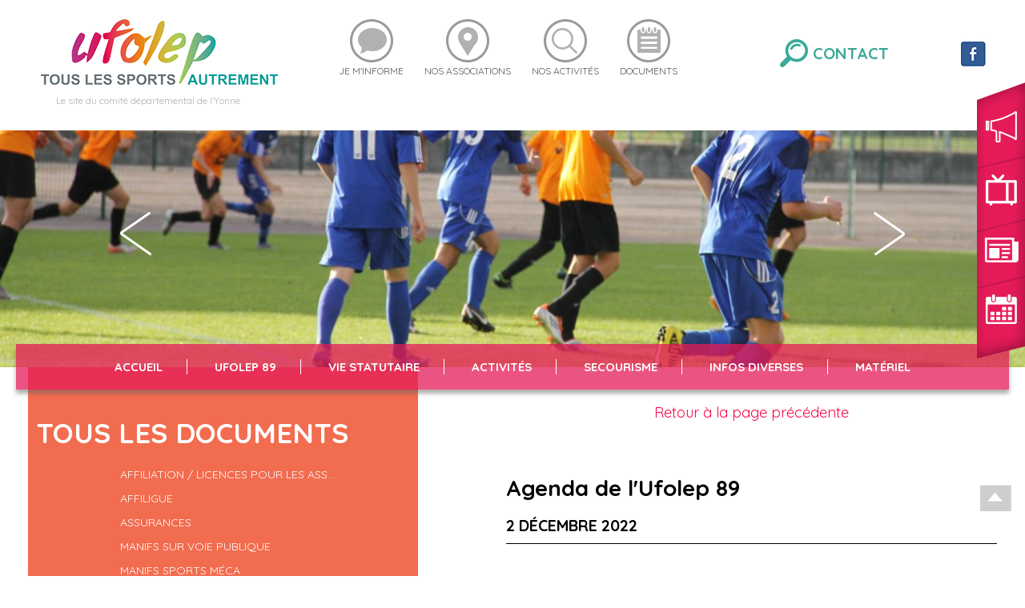

--- FILE ---
content_type: text/html; charset=UTF-8
request_url: http://www.ufolepyonne.org/fr/agenda/2022/12/2/33/v/webaffiligue.html
body_size: 80067
content:



<!DOCTYPE html PUBLIC "-//W3C//DTD XHTML 1.0 Strict//FR" "http://www.w3.org/TR/xhtml1/DTD/xhtml1-strict.dtd">
<html xmlns="http://www.w3.org/1999/xhtml" xml:lang="fr" lang="fr">
<head>
    <title>Dans l'agenda du 2 D&eacute;cembre 2022 - Affiligue - Ufolep Yonne - Tous les sports autrement</title>

<meta http-equiv="Content-Type" content="text/html; charset=iso-8859-15" />
<meta name="description" content="Affiligue" />
<meta name="keywords" content="" />
<meta name="google-site-verification" content="" />


	
<meta property="og:url" content="https://www.ufolepyonne.org/fr/pages/tous-les-documents/webaffiligue.html" /> 
<meta property="og:title" content="Affiligue" /> 
<meta property="og:description" content="Affiligue" />  




<link rel="icon" href="https://www.ufolepyonne.org/genfiles/global/1/ufolep-logo-site.jpg" type="image/x-icon" />
<link rel="shortcut icon" href="https://www.ufolepyonne.org/genfiles/global/1/ufolep-logo-site.jpg" type="image/x-icon" />

<script type="text/javascript" src="https://platform.twitter.com/widgets.js"></script>

<script type="text/javascript" src="https://www.ufolepyonne.org/display/js/jquery.min.js"></script>
<script type="text/javascript" src="https://www.ufolepyonne.org/display/js/jquery.orbit-1.2.3.min.js"></script>

<script type="text/javascript" src="https://www.ufolepyonne.org/display/js/add1_infobulle.js?v=1769227904"></script>
<script type="text/javascript" src="https://www.ufolepyonne.org/display/js/add1_general.js?v=1769227904"></script>
<script type="text/javascript" src="https://www.ufolepyonne.org/display/js/add1_cust.js?v=1769227904"></script>

<div id="fb-root"></div>
<script>(function(d, s, id) {
  var js, fjs = d.getElementsByTagName(s)[0];
  if (d.getElementById(id)) return;
  js = d.createElement(s); js.id = id;
  js.src = "//connect.facebook.net/fr_FR/all.js#xfbml=1";
  fjs.parentNode.insertBefore(js, fjs);
}(document, 'script', 'facebook-jssdk'));</script>



<link rel="stylesheet" type="text/css" href="https://www.ufolepyonne.org/display/divs/conteneur/display_div.css" media="all" />
<link rel="stylesheet" type="text/css" href="https://www.ufolepyonne.org/display/divs/header/display_div.css" media="all" />
<link rel="stylesheet" type="text/css" href="https://www.ufolepyonne.org/display/divs/contenu/display_div.css" media="all" />
<link rel="stylesheet" type="text/css" href="https://www.ufolepyonne.org/display/divs/menu/display_div.css" media="all" />
<link rel="stylesheet" type="text/css" href="https://www.ufolepyonne.org/display/divs/separateur/display_div.css" media="all" />
<link rel="stylesheet" type="text/css" href="https://www.ufolepyonne.org/display/divs/footer/display_div.css" media="all" />
<link rel="stylesheet" type="text/css" href="https://www.ufolepyonne.org/display/divs/copyright/display_div.css" media="all" />
<link rel="stylesheet" type="text/css" href="https://www.ufolepyonne.org/display/divs/contenu_sans_colonne/display_div.css" media="all" />
	<link href='https://fonts.googleapis.com/css?family=Quicksand:400,700,300' rel='stylesheet' type='text/css'>
	<link href='https://fonts.googleapis.com/css?family=Roboto:400,700' rel='stylesheet' type='text/css'>

<link rel="stylesheet" type="text/css" href="https://www.ufolepyonne.org/display/fonts/font-awesome/css/font-awesome.min.css">
<link rel="stylesheet" type="text/css" href="https://www.ufolepyonne.org/display/css/bootstrap.css?v=1769227904" media="all" >
<link rel="stylesheet" type="text/css" href="https://www.ufolepyonne.org/display/css/orbit.css">

<link rel="stylesheet" type="text/css" href="https://www.ufolepyonne.org/includes/prettyphoto/css/prettyPhoto.css" media="screen"/>
<link rel="stylesheet" type="text/css" href="https://www.ufolepyonne.org/includes/fancybox/jquery.fancybox.css?v=2.1.5" media="screen" />

<link rel="stylesheet" type="text/css" href="https://www.ufolepyonne.org/display/css/add1_modules.css?v=1769227904" media="all" />
<link rel="stylesheet" type="text/css" href="https://www.ufolepyonne.org/display/css/add1_general.css?v=1769227904" media="all" />
<link rel="stylesheet" type="text/css" href="https://www.ufolepyonne.org/display/css/add1_cust.css?v=1769227904" media="all" />
<link rel="stylesheet" type="text/css" href="https://www.ufolepyonne.org/display/css/add1_responsive.css?v=1769227904" media="all" />

<!-- BEGIN GOOGLE ANALYTICS CODE -->
<script type="text/javascript">
  var _gaq = _gaq || [];
  _gaq.push(['_setAccount', 'UA-123272238-1']);
  _gaq.push(['_trackPageview']);

  (function() {
    var ga = document.createElement('script'); ga.type = 'text/javascript'; ga.async = true;
    ga.src = ('https:' == document.location.protocol ? 'https://ssl' : 'http://www') + '.google-analytics.com/ga.js';
    var s = document.getElementsByTagName('script')[0]; s.parentNode.insertBefore(ga, s);
  })();
</script>
<!-- END GOOGLE ANALYTICS CODE -->

<meta name="viewport" content="width=device-width, initial-scale=1.0">
</head>

<body  class="">
<input type="hidden" id="adressesite" value="https://www.ufolepyonne.org" />
<div id="bulle" onclick="hideTooltip()"></div>
<div id="popmembre" onclick="hidePopMembre()"></div>

<div class="conteneur" id="conteneur">
	<div class="header" id="header">


			<div class="nav contenu" id="navtop">
				<div class="col-xs-12 text-right montre_sous_1200">
					<div class="navbar contact padding_bottom_25">
						<a target="_top" href="https://www.ufolepyonne.org/fr/pages/contact.html">contact</a>					</div>
					<div class="navbar navsocial padding_bottom_25">
					<a target="_blank" href="https://www.facebook.com/Ufolep89/"><img alt="Facebook" title="Facebook" src="https://www.ufolepyonne.org/display/images/picto-facebook.png"></a>																									</div>
				</div>
				<div class="col-sm-12 col-lg-9">
					<div class="col-xs-12 col-sm-4 navbar navlogo text-center">
						<a href="https://www.ufolepyonne.org/pages/accueil.html" title="Bienvenue sur le site de l'Ufolep de l'Yonne"><img src="https://www.ufolepyonne.org/display/images/logo.png" class="logo" alt=""></a>
						<p class="label_site text-center">Le site du comit&eacute; d&eacute;partemental de l'Yonne</p>
					</div>	
					<div class="col-xs-12 col-sm-8 navbar navmenu text-center">
						<a target="_top" href="https://www.ufolepyonne.org/fr/pages/toutes-nos-actualites.html" class="picto-bulle">je m'informe</a>						<a target="_blank" href="http://www.ufolep.org/?mode=liste-activites&departement=89" class="picto-pin">nos associations</a>						<a target="_top" href="https://www.ufolepyonne.org/fr/pages/nos-activites.html" class="picto-loupe">nos activités</a>						<a target="_top" href="https://www.ufolepyonne.org/fr/pages/tous-les-documents.html" class="picto-agenda">documents</a>					</div>
				</div>
				<div class="col-sm-12 col-lg-3 text-center cache_sous_1200">
					<div class="navbar recherche padding_top_25">
						<a href="#" class="afficheRecherche"><img src="https://www.ufolepyonne.org/display/images/loupe_recherche.png" alt=""></a>
						<form style="width:200px;" id="add1_form_recherche" method="post" action="https://www.ufolepyonne.org/fr/recherche/0/webaffiligue.html" enctype="multipart/form-data">
							<input type="text" name="requete_recherche_0" class="champRecherche" size="14" value="" placeholder="Rechercher">
							<input type="submit" value="Ok">
						</form>
					</div>
					<div class="navbar contact padding_top_25">
						<a target="_top" href="https://www.ufolepyonne.org/fr/pages/contact.html">contact</a>					</div>
					<div class="navbar navsocial padding_top_25">
					<a target="_blank" href="https://www.facebook.com/Ufolep89/"><img alt="Facebook" title="Facebook" src="https://www.ufolepyonne.org/display/images/picto-facebook.png"></a>																									</div>
				</div>
			</div>
			
						<div id="add1_banniere" class="interieur">
				

	
		<div id="add1_banniere_photos" class="orbit" style="width: 1px; height: 1px;">
				<div style="background-image: url('https://www.ufolepyonne.org/vigfiles/265/ok-banniere-2.jpg'); background-position: center center; display: block; opacity: 1; z-index: 1;">
				<div class="slideContenu">
					<div class="contenu link">
																							</div>
				</div>
			</div>
			<div style="background-image: url('https://www.ufolepyonne.org/vigfiles/265/ok-banniere-4.jpg'); background-position: center center; display: block; opacity: 1; z-index: 1;">
				<div class="slideContenu">
					<div class="contenu link">
																							</div>
				</div>
			</div>
			<div style="background-image: url('https://www.ufolepyonne.org/vigfiles/265/UFOSTREET-BANNER-2.jpg'); background-position: center center; display: block; opacity: 1; z-index: 1;">
				<div class="slideContenu">
					<div class="contenu link">
						<div class="titre">UFO STREET 89</div>						<div class="soustitre">infos et inscriptions en suivant le lien</div>						<a target="_top" href="http://www.ufolepyonne.org/fr/pages/nos-activites/ufostreet/infos-ufostreet.html" class="lireSuite">&gt;</a>					</div>
				</div>
			</div>
			<div style="background-image: url('https://www.ufolepyonne.org/vigfiles/265/site-mat-riel.jpg'); background-position: center center; display: block; opacity: 1; z-index: 1;">
				<div class="slideContenu">
					<div class="contenu link">
						<div class="titre">RÉSERVEZ DU MATÉRIEL</div>						<div class="soustitre">vous pouvez résrever du matériel en suivant le lien</div>						<a target="_top" href="http://materiel.ufolepbfc.org/reservez" class="lireSuite">&gt;</a>					</div>
				</div>
			</div>
			<div style="background-image: url('https://www.ufolepyonne.org/vigfiles/265/ok-banniere-3.jpg'); background-position: center center; display: block; opacity: 1; z-index: 1;">
				<div class="slideContenu">
					<div class="contenu link">
																							</div>
				</div>
			</div>
			<div style="background-image: url('https://www.ufolepyonne.org/vigfiles/265/ufosebouger.jpg'); background-position: center center; display: block; opacity: 1; z-index: 1;">
				<div class="slideContenu">
					<div class="contenu link">
						<div class="titre">UFOSEBOUGER</div>						<div class="soustitre">séances de sport cliquez ici</div>						<a target="_top" href="http://www.ufolepyonne.org/fr/preview/ufolepyonne@orange.fr/ufosebouger.html" class="lireSuite">&gt;</a>					</div>
				</div>
			</div>
		</div>
	
<script type="text/javascript">
	$(document).ready(function() {
		
		$("#add1_banniere_photos .contenu").each(function(){
			var url = $(this).find('.lireSuite').attr("href");
			var target = $(this).find('.lireSuite').attr("target");
			if (url){
				$(this).addClass("link");
				$(this).click(function(){
					if(target == '_blank') { 
						window.open(url, target);
					} else {
						window.location = url;
					}
				});
			}
		});
		$("#add1_banniere_photos").orbit({
			bullets : false,
			animation : "fade",
			timer: true,
			advanceSpeed:10000,
			captions: false
		});
	});
</script>



			</div>
						<a id="add1_btntop" href="#navtop" style="display: block;"></a>
			<div id="add1_sticky_right">
									<div class="media"><a target="_top" href="https://www.ufolepyonne.org/fr/pages/toutes-nos-actualites.html"><img alt="je m'informe" title="je m'informe" src="https://www.ufolepyonne.org/display/images/picto-megaphone.png"></a></div>
										<div class="media"><a target="_blank" href="https://www.youtube.com/channel/UCILHJcD5dtV0N3QeYeMpx1g"><img alt="Vidéos" title="Vidéos" src="https://www.ufolepyonne.org/display/images/picto-videos.png"></a></div>
										<div class="media"><a target="_blank" href="http://www.ufolep.org/?mode=en-jeu"><img alt="Revue En Jeu" title="Revue En Jeu" src="https://www.ufolepyonne.org/display/images/picto-revue.png"></a></div>
										<div class="media"><a target="_top" href="https://www.ufolepyonne.org/fr/pages/evenements.html"><img alt="Agenda" title="Agenda" src="https://www.ufolepyonne.org/display/images/picto-calendrier.png"></a></div>
								</div>

	</div>
	<div class="menu" id="menu">


<div id="add1_menu_cascade">
	<ul class="contenu" id="add1_menu_cascade_contenu">
	
<li><a href="https://www.ufolepyonne.org/fr/pages/accueil.html">Accueil</a></li>

<li><a href="#">UFOLEP 89</a>
<ul class="menu_niv_1"><li><a href="https://www.ufolepyonne.org/fr/pages/ufolep-89-1/qu-est-ce-que-l-ufolep-.html">Qu'est-ce que l'Ufolep</a></li>

<li><a href="https://www.ufolepyonne.org/fr/pages/ufolep-89-1/contacter-le-comite.html">Contacter le Comit&eacute;</a></li></ul>
</li>

<li><a href="#">Vie statutaire</a>
<ul class="menu_niv_1"><li><a href="https://www.ufolepyonne.org/fr/pages/vie-statutaire/affiliations.html">Affiliations</a></li>

<li><a href="https://www.ufolepyonne.org/fr/pages/vie-statutaire/le-comite-directeur.html">Le Comit&eacute; Directeur</a></li>

<li><a href="https://www.ufolepyonne.org/fr/pages/vie-statutaire/compte-rendus.html">Compte-rendus</a></li>

<li><a href="https://www.ufolepyonne.org/fr/pages/vie-statutaire/l-equipe-de-permanents.html">L'&eacute;quipe de permanents </a></li></ul>
</li>

<li><a href="https://www.ufolepyonne.org/fr/pages/nos-activites.html">Activit&eacute;s</a>
<ul class="menu_niv_1"><li><a href="https://www.ufolepyonne.org/fr/pages/nos-activites/activites-cyclistes.html">Activit&eacute;s cyclistes</a>
<ul class="menu_niv_2"><li><a href="https://www.ufolepyonne.org/fr/pages/nos-activites/activites-cyclistes/cyclotourisme.html">Cyclotourisme</a></li>

<li><a href="https://www.ufolepyonne.org/fr/pages/nos-activites/activites-cyclistes/cyclosport.html">Cyclosport-cyclocross</a></li>

<li><a href="https://www.ufolepyonne.org/fr/pages/nos-activites/activites-cyclistes/vtt.html">VTT</a></li>

<li><a href="https://www.ufolepyonne.org/fr/pages/nos-activites/activites-cyclistes/clubs-et-calendrier-cyclistes.html">Clubs et calendrier cyclist...</a></li></ul>
</li>

<li><a href="https://www.ufolepyonne.org/fr/pages/nos-activites/aikido.html">Aikido</a></li>

<li><a href="https://www.ufolepyonne.org/fr/pages/nos-activites/disc-golf-1.html">Disc golf</a></li>

<li><a href="https://www.ufolepyonne.org/fr/pages/nos-activites/football-a-7.html">Football &agrave; 7</a>
<ul class="menu_niv_2"><li><a href="https://www.ufolepyonne.org/fr/pages/nos-activites/football-a-7/news-foot-a-7.html">Derni&egrave;res nouvelles foot �...</a></li>

<li><a href="https://www.ufolepyonne.org/fr/pages/nos-activites/football-a-7/commission-foot.html">Commission D&eacute;partementale</a></li>

<li><a href="https://www.ufolepyonne.org/fr/pages/nos-activites/football-a-7/documents-utiles-foot-a-7.html">Documents utiles</a></li>

<li><a href="https://www.ufolepyonne.org/fr/pages/nos-activites/football-a-7/les-clubs-de-foot-a-7.html">Annuaire des clubs</a></li>

<li><a href="https://www.ufolepyonne.org/fr/pages/nos-activites/football-a-7/calendrier-arbitrage.html">Calendrier et Arbitrage</a></li>

<li><a href="https://www.ufolepyonne.org/fr/pages/nos-activites/football-a-7/reports-de-matches.html">Reports de matches</a></li>

<li><a href="https://www.ufolepyonne.org/fr/pages/nos-activites/football-a-7/resultats-classements.html">R&eacute;sultats et classements C...</a></li>

<li><a href="https://www.ufolepyonne.org/fr/pages/nos-activites/football-a-7/coupe-yonne.html">Coupe de l'Yonne</a></li>

<li><a href="https://www.ufolepyonne.org/fr/pages/nos-activites/football-a-7/compte-rendus-foot.html">Compte-rendu commission</a></li>

<li><a href="https://www.ufolepyonne.org/fr/pages/nos-activites/football-a-7/formation-arbitres.html">Formation des arbitres</a></li>

<li><a href="https://www.ufolepyonne.org/fr/pages/nos-activites/football-a-7/veterans.html">V&eacute;t&eacute;rans</a></li>

<li><a href="https://www.ufolepyonne.org/fr/pages/nos-activites/football-a-7/coupe-nationale-foot-a-11.html">Coupe Nationale &agrave; 11</a></li>

<li><a href="https://www.ufolepyonne.org/fr/pages/nos-activites/football-a-7/commission-application-reglement.html">Commission Application R&eacute;g...</a></li>

<li><a href="https://www.ufolepyonne.org/fr/pages/nos-activites/football-a-7/reunion-annuelle.html">R&eacute;union Annuelle</a></li>

<li><a href="https://www.ufolepyonne.org/fr/pages/nos-activites/football-a-7/lois-du-jeu.html">Lois du jeu</a></li>

<li><a href="https://www.ufolepyonne.org/fr/pages/nos-activites/football-a-7/reglement-foot-a-7.html">R&egrave;glement foot &agrave; 7</a></li>

<li><a href="https://www.ufolepyonne.org/fr/pages/nos-activites/football-a-7/tournois-club.html">Tournois Club</a></li>

<li><a target="_blank" href="https://www.facebook.com/groups/868125386906286/">Facebook Foot</a></li></ul>
</li>

<li><a href="https://www.ufolepyonne.org/fr/pages/nos-activites/marche-nordique.html">Marche Nordique</a>
<ul class="menu_niv_2"><li><a href="https://www.ufolepyonne.org/fr/pages/nos-activites/marche-nordique/associations-marche-nordique.html"> Qu'est ce que la marche no...</a></li>

<li><a href="https://www.ufolepyonne.org/fr/pages/nos-activites/marche-nordique/spot.html">PARCOURS du PAYS D'OTHE</a></li>

<li><a href="https://www.ufolepyonne.org/fr/pages/nos-activites/marche-nordique/materiel-et-equipement.html">Mat&eacute;riel et &eacute;quipement </a></li>

<li><a href="https://www.ufolepyonne.org/fr/pages/nos-activites/marche-nordique/developper-marche-nordique-dans-son-association.html">D&eacute;velopper la marche nordi...</a></li>

<li><a href="https://www.ufolepyonne.org/fr/pages/nos-activites/marche-nordique/marche-nordique-mag.html">Marche Nordique Mag</a></li></ul>
</li>

<li><a href="https://www.ufolepyonne.org/fr/pages/nos-activites/ufostreet.html">UFO STREET</a>
<ul class="menu_niv_2"><li><a href="https://www.ufolepyonne.org/fr/pages/nos-activites/ufostreet/infos-ufostreet.html">Infos UFO STREET</a></li>

<li><a target="_blank" href="https://docs.google.com/forms/d/e/1FAIpQLSdhKiDS2Kffzpi2K9DFmyNo5ygcr-WEDExnhaYyS5-EfLmFGw/viewform?usp=sf_link">inscription &eacute;quipe Foot &agrave;...</a></li>

<li><a href="https://www.ufolepyonne.org/fr/pages/nos-activites/ufostreet/inscription-ufostreet.html">inscription association cul...</a></li>

<li><a href="https://www.ufolepyonne.org/fr/pages/nos-activites/ufostreet/inscription-ufostreet-2.html">inscription commune UFO STR...</a></li></ul>
</li>

<li><a href="https://www.ufolepyonne.org/fr/pages/nos-activites/sport-sante.html">Sport Sant&eacute;</a>
<ul class="menu_niv_2"><li><a href="https://www.ufolepyonne.org/fr/pages/nos-activites/sport-sante/infos-sport-sante-2.html">Infos Sport Sant&eacute;</a></li></ul>
</li>

<li><a href="https://www.ufolepyonne.org/fr/pages/nos-activites/sports-mecaniques-1.html">Sports m&eacute;caniques</a></li>

<li><a href="https://www.ufolepyonne.org/fr/pages/nos-activites/tchoukball.html">Tchoukball</a></li>

<li><a href="https://www.ufolepyonne.org/fr/pages/nos-activites/le-tennis-de-table.html">Tennis de table</a>
<ul class="menu_niv_2"><li><a href="https://www.ufolepyonne.org/fr/pages/nos-activites/le-tennis-de-table/tennis-de-table.html">TT Accueil Tennis de table</a></li>

<li><a href="https://www.ufolepyonne.org/fr/pages/nos-activites/le-tennis-de-table/l-activite-tennis-de-table.html">TT Les Classements</a></li>

<li><a href="https://www.ufolepyonne.org/fr/pages/nos-activites/le-tennis-de-table/le-championnat.html">TT Le Championnat</a></li>

<li><a href="https://www.ufolepyonne.org/fr/pages/nos-activites/le-tennis-de-table/les-individuels.html">TT Les Individuels</a></li>

<li><a href="https://www.ufolepyonne.org/fr/pages/nos-activites/le-tennis-de-table/les-coupes.html">TT Les Coupes</a></li>

<li><a href="https://www.ufolepyonne.org/fr/pages/nos-activites/le-tennis-de-table/tt-challenge-jeunes.html">TT Challenge jeunes</a></li>

<li><a href="https://www.ufolepyonne.org/fr/pages/nos-activites/le-tennis-de-table/les-nationaux.html">TT Les Nationaux</a></li>

<li><a href="https://www.ufolepyonne.org/fr/pages/nos-activites/le-tennis-de-table/les-clubs-de-tennis-de-table.html">TT Les Clubs du 89</a></li>

<li><a href="https://www.ufolepyonne.org/fr/pages/nos-activites/le-tennis-de-table/la-commission-de-tennis-de-table.html">TT La Commission</a></li>

<li><a href="https://www.ufolepyonne.org/fr/pages/nos-activites/le-tennis-de-table/page-tennis-de-table.html">TT Les Infos</a></li>

<li><a href="https://www.ufolepyonne.org/fr/pages/nos-activites/le-tennis-de-table/page-tennis-de-table-archives.html">TT Archives</a></li></ul>
</li></ul>
</li>

<li><a href="https://www.ufolepyonne.org/fr/pages/secourisme.html">Secourisme</a></li>

<li><a href="#">Infos diverses</a>
<ul class="menu_niv_1"><li><a href="https://www.ufolepyonne.org/fr/pages/infos-diverses/les-tarifs.html">Les Tarifs</a></li>

<li><a href="https://www.ufolepyonne.org/fr/pages/infos-diverses/liens.html">Liens utiles</a></li></ul>
</li>

<li><a target="_blank" href="http://materiel.ufolepbfc.org/reservez">Mat&eacute;riel</a></li>
	</ul>	
</div>

	</div>
	<div class="contenu" id="contenu">

		<div class="col-xs-12 col-sm-5" style="position:inherit;">
		<div id="gauche">
			


						<h1>Tous les Documents</h1>
			<ul id="add1_menu_colonne">
										<li><a title="Affiliation / licences pour les associations" href="https://www.ufolepyonne.org/fr/pages/tous-les-documents/webaffiliation.html" target="_top">Affiliation / licences pour les ass...</a></li>
												<li><a title="Affiligue" href="https://www.ufolepyonne.org/fr/pages/tous-les-documents/webaffiligue.html" target="_top">Affiligue</a></li>
												<li><a title="Assurances" href="https://www.ufolepyonne.org/fr/pages/tous-les-documents/assurances.html" target="_top">Assurances</a></li>
												<li><a title="Manifs sur voie publique" href="https://www.ufolepyonne.org/fr/pages/tous-les-documents/manifestations-sur-la-voie-publique.html" target="_top">Manifs sur voie publique</a></li>
												<li><a title="Manifs sports m&eacute;ca" href="https://www.ufolepyonne.org/fr/pages/tous-les-documents/manifestations-sports-mecaniques.html" target="_top">Manifs sports m&eacute;ca</a></li>
									</ul>

		

		
			<div class="add1_vignette">
			<center><div class="vig_widgetfacebook" style="width:150px;height:80px;"><style>.vig_video-interne h3{background-image:url('');}</style><div class="fb-like-box" data-href="https://www.facebook.com/Ufolep89" data-width="150" data-height="80" data-show-faces="false" data-stream="false" data-show-border="true" data-header="true"></div></div></center>			</div>
						<div class="add1_vignette">
			<center><div class="vig_widgetfacebook" style="width:180px;height:300px;"><style>.vig_video-interne h3{background-image:url('');}</style><div class="fb-like-box" data-href="https://www.facebook.com/UFOStreet89/" data-width="180" data-height="300" data-show-faces="false" data-stream="false" data-show-border="true" data-header="true"></div></div></center>			</div>
						<div class="add1_vignette">
			<h3>Agenda de l'Ufolep 89</h3><div class="add1_agenda hidden" id="my_month_vig_33_0">
<table><tr>
<td class="nav_td_vide"></td>
<td class="nav_td_labelmois">Octobre 2025</td>
<td class="nav_td_d" onclick="afficheMoisAgenda('vig',33,1,16);"> >></td>
</tr>
</table>

<table><tr><td class="joursem">l</td><td class="joursem">m</td><td class="joursem">m</td><td class="joursem">j</td><td class="joursem">v</td><td class="joursem">s</td><td class="joursem last">d</td>
</tr></table>
<table><tr class="tr">
<td class="td_jour td_jour_vide">&nbsp;</td>
<td class="td_jour td_jour_vide">&nbsp;</td>
<td class="td_jour td_jour_std "><span class="jour_no_sel">1</span></td>
<td class="td_jour td_jour_std "><span class="jour_no_sel">2</span></td>
<td class="td_jour td_jour_std "><a class="jour_sel" href="https://www.ufolepyonne.org/fr/agenda/2025/10/3/33/v/webaffiligue.html">3</a></td>
<td class="td_jour td_jour_std "><span class="jour_no_sel">4</span></td>
<td class="td_jour td_jour_std last"><span class="jour_no_sel">5</span></td></tr>
<tr class="tr">
<td class="td_jour td_jour_std "><span class="jour_no_sel">6</span></td>
<td class="td_jour td_jour_std "><span class="jour_no_sel">7</span></td>
<td class="td_jour td_jour_std "><span class="jour_no_sel">8</span></td>
<td class="td_jour td_jour_std "><span class="jour_no_sel">9</span></td>
<td class="td_jour td_jour_std "><a class="jour_sel" href="https://www.ufolepyonne.org/fr/agenda/2025/10/10/33/v/webaffiligue.html">10</a></td>
<td class="td_jour td_jour_std "><span class="jour_no_sel">11</span></td>
<td class="td_jour td_jour_std last"><span class="jour_no_sel">12</span></td></tr>
<tr class="tr">
<td class="td_jour td_jour_std "><span class="jour_no_sel">13</span></td>
<td class="td_jour td_jour_std "><span class="jour_no_sel">14</span></td>
<td class="td_jour td_jour_std "><span class="jour_no_sel">15</span></td>
<td class="td_jour td_jour_std "><span class="jour_no_sel">16</span></td>
<td class="td_jour td_jour_std "><a class="jour_sel" href="https://www.ufolepyonne.org/fr/agenda/2025/10/17/33/v/webaffiligue.html">17</a></td>
<td class="td_jour td_jour_std "><span class="jour_no_sel">18</span></td>
<td class="td_jour td_jour_std last"><span class="jour_no_sel">19</span></td></tr>
<tr class="tr">
<td class="td_jour td_jour_std "><span class="jour_no_sel">20</span></td>
<td class="td_jour td_jour_std "><span class="jour_no_sel">21</span></td>
<td class="td_jour td_jour_std "><span class="jour_no_sel">22</span></td>
<td class="td_jour td_jour_std "><span class="jour_no_sel">23</span></td>
<td class="td_jour td_jour_std "><span class="jour_no_sel">24</span></td>
<td class="td_jour td_jour_std "><span class="jour_no_sel">25</span></td>
<td class="td_jour td_jour_std last"><span class="jour_no_sel">26</span></td></tr>
<tr class="tr">
<td class="td_jour td_jour_std "><span class="jour_no_sel">27</span></td>
<td class="td_jour td_jour_std "><span class="jour_no_sel">28</span></td>
<td class="td_jour td_jour_std "><span class="jour_no_sel">29</span></td>
<td class="td_jour td_jour_std "><span class="jour_no_sel">30</span></td>
<td class="td_jour td_jour_std last"><span class="jour_no_sel">31</span></td>
<td class="td_jour td_jour_vide">&nbsp;</td>
<td class="td_jour td_jour_vide">&nbsp;</td>
</tr>
</table></div>
<div class="add1_agenda hidden" id="my_month_vig_33_1">
<table><tr>
<td class="nav_td_g" onclick="afficheMoisAgenda('vig',33,0,16);"> <<</td>
<td class="nav_td_labelmois">Novembre 2025</td>
<td class="nav_td_d" onclick="afficheMoisAgenda('vig',33,2,16);"> >></td>
</tr>
</table>

<table><tr><td class="joursem">l</td><td class="joursem">m</td><td class="joursem">m</td><td class="joursem">j</td><td class="joursem">v</td><td class="joursem">s</td><td class="joursem last">d</td>
</tr></table>
<table><tr class="tr">
<td class="td_jour td_jour_vide">&nbsp;</td>
<td class="td_jour td_jour_vide">&nbsp;</td>
<td class="td_jour td_jour_vide">&nbsp;</td>
<td class="td_jour td_jour_vide">&nbsp;</td>
<td class="td_jour td_jour_vide">&nbsp;</td>
<td class="td_jour td_jour_std "><span class="jour_no_sel">1</span></td>
<td class="td_jour td_jour_std last"><span class="jour_no_sel">2</span></td></tr>
<tr class="tr">
<td class="td_jour td_jour_std "><span class="jour_no_sel">3</span></td>
<td class="td_jour td_jour_std "><span class="jour_no_sel">4</span></td>
<td class="td_jour td_jour_std "><span class="jour_no_sel">5</span></td>
<td class="td_jour td_jour_std "><span class="jour_no_sel">6</span></td>
<td class="td_jour td_jour_std "><a class="jour_sel" href="https://www.ufolepyonne.org/fr/agenda/2025/11/7/33/v/webaffiligue.html">7</a></td>
<td class="td_jour td_jour_std "><span class="jour_no_sel">8</span></td>
<td class="td_jour td_jour_std last"><a class="jour_sel" href="https://www.ufolepyonne.org/fr/agenda/2025/11/9/33/v/webaffiligue.html">9</a></td></tr>
<tr class="tr">
<td class="td_jour td_jour_std "><span class="jour_no_sel">10</span></td>
<td class="td_jour td_jour_std "><span class="jour_no_sel">11</span></td>
<td class="td_jour td_jour_std "><span class="jour_no_sel">12</span></td>
<td class="td_jour td_jour_std "><span class="jour_no_sel">13</span></td>
<td class="td_jour td_jour_std "><a class="jour_sel" href="https://www.ufolepyonne.org/fr/agenda/2025/11/14/33/v/webaffiligue.html">14</a></td>
<td class="td_jour td_jour_std "><span class="jour_no_sel">15</span></td>
<td class="td_jour td_jour_std last"><span class="jour_no_sel">16</span></td></tr>
<tr class="tr">
<td class="td_jour td_jour_std "><span class="jour_no_sel">17</span></td>
<td class="td_jour td_jour_std "><span class="jour_no_sel">18</span></td>
<td class="td_jour td_jour_std "><span class="jour_no_sel">19</span></td>
<td class="td_jour td_jour_std "><span class="jour_no_sel">20</span></td>
<td class="td_jour td_jour_std "><a class="jour_sel" href="https://www.ufolepyonne.org/fr/agenda/2025/11/21/33/v/webaffiligue.html">21</a></td>
<td class="td_jour td_jour_std "><span class="jour_no_sel">22</span></td>
<td class="td_jour td_jour_std last"><span class="jour_no_sel">23</span></td></tr>
<tr class="tr">
<td class="td_jour td_jour_std "><span class="jour_no_sel">24</span></td>
<td class="td_jour td_jour_std "><span class="jour_no_sel">25</span></td>
<td class="td_jour td_jour_std "><span class="jour_no_sel">26</span></td>
<td class="td_jour td_jour_std "><span class="jour_no_sel">27</span></td>
<td class="td_jour td_jour_std "><a class="jour_sel" href="https://www.ufolepyonne.org/fr/agenda/2025/11/28/33/v/webaffiligue.html">28</a></td>
<td class="td_jour td_jour_std "><span class="jour_no_sel">29</span></td>
<td class="td_jour td_jour_std last"><span class="jour_no_sel">30</span></td>
</tr>
</table></div>
<div class="add1_agenda hidden" id="my_month_vig_33_2">
<table><tr>
<td class="nav_td_g" onclick="afficheMoisAgenda('vig',33,1,16);"> <<</td>
<td class="nav_td_labelmois">D&eacute;cembre 2025</td>
<td class="nav_td_d" onclick="afficheMoisAgenda('vig',33,3,16);"> >></td>
</tr>
</table>

<table><tr><td class="joursem">l</td><td class="joursem">m</td><td class="joursem">m</td><td class="joursem">j</td><td class="joursem">v</td><td class="joursem">s</td><td class="joursem last">d</td>
</tr></table>
<table>
<tr class="tr">
<td class="td_jour td_jour_std "><span class="jour_no_sel">1</span></td>
<td class="td_jour td_jour_std "><span class="jour_no_sel">2</span></td>
<td class="td_jour td_jour_std "><span class="jour_no_sel">3</span></td>
<td class="td_jour td_jour_std "><span class="jour_no_sel">4</span></td>
<td class="td_jour td_jour_std "><a class="jour_sel" href="https://www.ufolepyonne.org/fr/agenda/2025/12/5/33/v/webaffiligue.html">5</a></td>
<td class="td_jour td_jour_std "><span class="jour_no_sel">6</span></td>
<td class="td_jour td_jour_std last"><span class="jour_no_sel">7</span></td></tr>
<tr class="tr">
<td class="td_jour td_jour_std "><span class="jour_no_sel">8</span></td>
<td class="td_jour td_jour_std "><span class="jour_no_sel">9</span></td>
<td class="td_jour td_jour_std "><span class="jour_no_sel">10</span></td>
<td class="td_jour td_jour_std "><span class="jour_no_sel">11</span></td>
<td class="td_jour td_jour_std "><a class="jour_sel" href="https://www.ufolepyonne.org/fr/agenda/2025/12/12/33/v/webaffiligue.html">12</a></td>
<td class="td_jour td_jour_std "><span class="jour_no_sel">13</span></td>
<td class="td_jour td_jour_std last"><a class="jour_sel" href="https://www.ufolepyonne.org/fr/agenda/2025/12/14/33/v/webaffiligue.html">14</a></td></tr>
<tr class="tr">
<td class="td_jour td_jour_std "><span class="jour_no_sel">15</span></td>
<td class="td_jour td_jour_std "><span class="jour_no_sel">16</span></td>
<td class="td_jour td_jour_std "><span class="jour_no_sel">17</span></td>
<td class="td_jour td_jour_std "><span class="jour_no_sel">18</span></td>
<td class="td_jour td_jour_std "><a class="jour_sel" href="https://www.ufolepyonne.org/fr/agenda/2025/12/19/33/v/webaffiligue.html">19</a></td>
<td class="td_jour td_jour_std "><span class="jour_no_sel">20</span></td>
<td class="td_jour td_jour_std last"><span class="jour_no_sel">21</span></td></tr>
<tr class="tr">
<td class="td_jour td_jour_std "><span class="jour_no_sel">22</span></td>
<td class="td_jour td_jour_std "><span class="jour_no_sel">23</span></td>
<td class="td_jour td_jour_std "><span class="jour_no_sel">24</span></td>
<td class="td_jour td_jour_std "><span class="jour_no_sel">25</span></td>
<td class="td_jour td_jour_std "><span class="jour_no_sel">26</span></td>
<td class="td_jour td_jour_std "><span class="jour_no_sel">27</span></td>
<td class="td_jour td_jour_std last"><span class="jour_no_sel">28</span></td></tr>
<tr class="tr">
<td class="td_jour td_jour_std "><span class="jour_no_sel">29</span></td>
<td class="td_jour td_jour_std "><span class="jour_no_sel">30</span></td>
<td class="td_jour td_jour_std last"><span class="jour_no_sel">31</span></td>
<td class="td_jour td_jour_vide">&nbsp;</td>
<td class="td_jour td_jour_vide">&nbsp;</td>
<td class="td_jour td_jour_vide">&nbsp;</td>
<td class="td_jour td_jour_vide">&nbsp;</td>
</tr>
</table></div>
<div class="add1_agenda " id="my_month_vig_33_3">
<table><tr>
<td class="nav_td_g" onclick="afficheMoisAgenda('vig',33,2,16);"> <<</td>
<td class="nav_td_labelmois">Janvier 2026</td>
<td class="nav_td_d" onclick="afficheMoisAgenda('vig',33,4,16);"> >></td>
</tr>
</table>

<table><tr><td class="joursem">l</td><td class="joursem">m</td><td class="joursem">m</td><td class="joursem">j</td><td class="joursem">v</td><td class="joursem">s</td><td class="joursem last">d</td>
</tr></table>
<table><tr class="tr">
<td class="td_jour td_jour_vide">&nbsp;</td>
<td class="td_jour td_jour_vide">&nbsp;</td>
<td class="td_jour td_jour_vide">&nbsp;</td>
<td class="td_jour td_jour_std "><span class="jour_no_sel">1</span></td>
<td class="td_jour td_jour_std "><span class="jour_no_sel">2</span></td>
<td class="td_jour td_jour_std "><span class="jour_no_sel">3</span></td>
<td class="td_jour td_jour_std last"><span class="jour_no_sel">4</span></td></tr>
<tr class="tr">
<td class="td_jour td_jour_std "><span class="jour_no_sel">5</span></td>
<td class="td_jour td_jour_std "><span class="jour_no_sel">6</span></td>
<td class="td_jour td_jour_std "><span class="jour_no_sel">7</span></td>
<td class="td_jour td_jour_std "><span class="jour_no_sel">8</span></td>
<td class="td_jour td_jour_std "><span class="jour_no_sel">9</span></td>
<td class="td_jour td_jour_std "><span class="jour_no_sel">10</span></td>
<td class="td_jour td_jour_std last"><span class="jour_no_sel">11</span></td></tr>
<tr class="tr">
<td class="td_jour td_jour_std "><span class="jour_no_sel">12</span></td>
<td class="td_jour td_jour_std "><span class="jour_no_sel">13</span></td>
<td class="td_jour td_jour_std "><span class="jour_no_sel">14</span></td>
<td class="td_jour td_jour_std "><span class="jour_no_sel">15</span></td>
<td class="td_jour td_jour_std "><span class="jour_no_sel">16</span></td>
<td class="td_jour td_jour_std "><span class="jour_no_sel">17</span></td>
<td class="td_jour td_jour_std last"><span class="jour_no_sel">18</span></td></tr>
<tr class="tr">
<td class="td_jour td_jour_std "><span class="jour_no_sel">19</span></td>
<td class="td_jour td_jour_std "><span class="jour_no_sel">20</span></td>
<td class="td_jour td_jour_std "><span class="jour_no_sel">21</span></td>
<td class="td_jour td_jour_std "><span class="jour_no_sel">22</span></td>
<td class="td_jour td_jour_std "><span class="jour_no_sel">23</span></td>
<td class="td_jour td_jour_tod "><span class="jour_no_sel">24</span></td>
<td class="td_jour td_jour_std last"><span class="jour_no_sel">25</span></td></tr>
<tr class="tr">
<td class="td_jour td_jour_std "><span class="jour_no_sel">26</span></td>
<td class="td_jour td_jour_std "><span class="jour_no_sel">27</span></td>
<td class="td_jour td_jour_std "><span class="jour_no_sel">28</span></td>
<td class="td_jour td_jour_std "><span class="jour_no_sel">29</span></td>
<td class="td_jour td_jour_std "><span class="jour_no_sel">30</span></td>
<td class="td_jour td_jour_std last"><span class="jour_no_sel">31</span></td>
<td class="td_jour td_jour_vide">&nbsp;</td>
</tr>
</table></div>
<div class="add1_agenda hidden" id="my_month_vig_33_4">
<table><tr>
<td class="nav_td_g" onclick="afficheMoisAgenda('vig',33,3,16);"> <<</td>
<td class="nav_td_labelmois">F&eacute;vrier 2026</td>
<td class="nav_td_d" onclick="afficheMoisAgenda('vig',33,5,16);"> >></td>
</tr>
</table>

<table><tr><td class="joursem">l</td><td class="joursem">m</td><td class="joursem">m</td><td class="joursem">j</td><td class="joursem">v</td><td class="joursem">s</td><td class="joursem last">d</td>
</tr></table>
<table><tr class="tr">
<td class="td_jour td_jour_vide">&nbsp;</td>
<td class="td_jour td_jour_vide">&nbsp;</td>
<td class="td_jour td_jour_vide">&nbsp;</td>
<td class="td_jour td_jour_vide">&nbsp;</td>
<td class="td_jour td_jour_vide">&nbsp;</td>
<td class="td_jour td_jour_vide">&nbsp;</td>
<td class="td_jour td_jour_std last"><span class="jour_no_sel">1</span></td></tr>
<tr class="tr">
<td class="td_jour td_jour_std "><span class="jour_no_sel">2</span></td>
<td class="td_jour td_jour_std "><span class="jour_no_sel">3</span></td>
<td class="td_jour td_jour_std "><span class="jour_no_sel">4</span></td>
<td class="td_jour td_jour_std "><span class="jour_no_sel">5</span></td>
<td class="td_jour td_jour_std "><span class="jour_no_sel">6</span></td>
<td class="td_jour td_jour_std "><span class="jour_no_sel">7</span></td>
<td class="td_jour td_jour_std last"><span class="jour_no_sel">8</span></td></tr>
<tr class="tr">
<td class="td_jour td_jour_std "><span class="jour_no_sel">9</span></td>
<td class="td_jour td_jour_std "><span class="jour_no_sel">10</span></td>
<td class="td_jour td_jour_std "><span class="jour_no_sel">11</span></td>
<td class="td_jour td_jour_std "><span class="jour_no_sel">12</span></td>
<td class="td_jour td_jour_std "><span class="jour_no_sel">13</span></td>
<td class="td_jour td_jour_std "><span class="jour_no_sel">14</span></td>
<td class="td_jour td_jour_std last"><span class="jour_no_sel">15</span></td></tr>
<tr class="tr">
<td class="td_jour td_jour_std "><span class="jour_no_sel">16</span></td>
<td class="td_jour td_jour_std "><span class="jour_no_sel">17</span></td>
<td class="td_jour td_jour_std "><span class="jour_no_sel">18</span></td>
<td class="td_jour td_jour_std "><span class="jour_no_sel">19</span></td>
<td class="td_jour td_jour_std "><span class="jour_no_sel">20</span></td>
<td class="td_jour td_jour_std "><span class="jour_no_sel">21</span></td>
<td class="td_jour td_jour_std last"><span class="jour_no_sel">22</span></td></tr>
<tr class="tr">
<td class="td_jour td_jour_std "><span class="jour_no_sel">23</span></td>
<td class="td_jour td_jour_std "><span class="jour_no_sel">24</span></td>
<td class="td_jour td_jour_std "><span class="jour_no_sel">25</span></td>
<td class="td_jour td_jour_std "><span class="jour_no_sel">26</span></td>
<td class="td_jour td_jour_std "><span class="jour_no_sel">27</span></td>
<td class="td_jour td_jour_std last"><span class="jour_no_sel">28</span></td>
<td class="td_jour td_jour_vide">&nbsp;</td>
</tr>
</table></div>
<div class="add1_agenda hidden" id="my_month_vig_33_5">
<table><tr>
<td class="nav_td_g" onclick="afficheMoisAgenda('vig',33,4,16);"> <<</td>
<td class="nav_td_labelmois">Mars 2026</td>
<td class="nav_td_d" onclick="afficheMoisAgenda('vig',33,6,16);"> >></td>
</tr>
</table>

<table><tr><td class="joursem">l</td><td class="joursem">m</td><td class="joursem">m</td><td class="joursem">j</td><td class="joursem">v</td><td class="joursem">s</td><td class="joursem last">d</td>
</tr></table>
<table><tr class="tr">
<td class="td_jour td_jour_vide">&nbsp;</td>
<td class="td_jour td_jour_vide">&nbsp;</td>
<td class="td_jour td_jour_vide">&nbsp;</td>
<td class="td_jour td_jour_vide">&nbsp;</td>
<td class="td_jour td_jour_vide">&nbsp;</td>
<td class="td_jour td_jour_vide">&nbsp;</td>
<td class="td_jour td_jour_std last"><span class="jour_no_sel">1</span></td></tr>
<tr class="tr">
<td class="td_jour td_jour_std "><span class="jour_no_sel">2</span></td>
<td class="td_jour td_jour_std "><span class="jour_no_sel">3</span></td>
<td class="td_jour td_jour_std "><span class="jour_no_sel">4</span></td>
<td class="td_jour td_jour_std "><span class="jour_no_sel">5</span></td>
<td class="td_jour td_jour_std "><span class="jour_no_sel">6</span></td>
<td class="td_jour td_jour_std "><span class="jour_no_sel">7</span></td>
<td class="td_jour td_jour_std last"><span class="jour_no_sel">8</span></td></tr>
<tr class="tr">
<td class="td_jour td_jour_std "><span class="jour_no_sel">9</span></td>
<td class="td_jour td_jour_std "><span class="jour_no_sel">10</span></td>
<td class="td_jour td_jour_std "><span class="jour_no_sel">11</span></td>
<td class="td_jour td_jour_std "><span class="jour_no_sel">12</span></td>
<td class="td_jour td_jour_std "><span class="jour_no_sel">13</span></td>
<td class="td_jour td_jour_std "><span class="jour_no_sel">14</span></td>
<td class="td_jour td_jour_std last"><span class="jour_no_sel">15</span></td></tr>
<tr class="tr">
<td class="td_jour td_jour_std "><span class="jour_no_sel">16</span></td>
<td class="td_jour td_jour_std "><span class="jour_no_sel">17</span></td>
<td class="td_jour td_jour_std "><span class="jour_no_sel">18</span></td>
<td class="td_jour td_jour_std "><span class="jour_no_sel">19</span></td>
<td class="td_jour td_jour_std "><span class="jour_no_sel">20</span></td>
<td class="td_jour td_jour_std "><span class="jour_no_sel">21</span></td>
<td class="td_jour td_jour_std last"><span class="jour_no_sel">22</span></td></tr>
<tr class="tr">
<td class="td_jour td_jour_std "><span class="jour_no_sel">23</span></td>
<td class="td_jour td_jour_std "><span class="jour_no_sel">24</span></td>
<td class="td_jour td_jour_std "><span class="jour_no_sel">25</span></td>
<td class="td_jour td_jour_std "><span class="jour_no_sel">26</span></td>
<td class="td_jour td_jour_std "><span class="jour_no_sel">27</span></td>
<td class="td_jour td_jour_std "><span class="jour_no_sel">28</span></td>
<td class="td_jour td_jour_std last"><span class="jour_no_sel">29</span></td></tr>
<tr class="tr">
<td class="td_jour td_jour_std "><span class="jour_no_sel">30</span></td>
<td class="td_jour td_jour_std last"><span class="jour_no_sel">31</span></td>
<td class="td_jour td_jour_vide">&nbsp;</td>
<td class="td_jour td_jour_vide">&nbsp;</td>
<td class="td_jour td_jour_vide">&nbsp;</td>
<td class="td_jour td_jour_vide">&nbsp;</td>
<td class="td_jour td_jour_vide">&nbsp;</td>
</tr>
</table></div>
<div class="add1_agenda hidden" id="my_month_vig_33_6">
<table><tr>
<td class="nav_td_g" onclick="afficheMoisAgenda('vig',33,5,16);"> <<</td>
<td class="nav_td_labelmois">Avril 2026</td>
<td class="nav_td_d" onclick="afficheMoisAgenda('vig',33,7,16);"> >></td>
</tr>
</table>

<table><tr><td class="joursem">l</td><td class="joursem">m</td><td class="joursem">m</td><td class="joursem">j</td><td class="joursem">v</td><td class="joursem">s</td><td class="joursem last">d</td>
</tr></table>
<table><tr class="tr">
<td class="td_jour td_jour_vide">&nbsp;</td>
<td class="td_jour td_jour_vide">&nbsp;</td>
<td class="td_jour td_jour_std "><span class="jour_no_sel">1</span></td>
<td class="td_jour td_jour_std "><span class="jour_no_sel">2</span></td>
<td class="td_jour td_jour_std "><span class="jour_no_sel">3</span></td>
<td class="td_jour td_jour_std "><span class="jour_no_sel">4</span></td>
<td class="td_jour td_jour_std last"><span class="jour_no_sel">5</span></td></tr>
<tr class="tr">
<td class="td_jour td_jour_std "><span class="jour_no_sel">6</span></td>
<td class="td_jour td_jour_std "><span class="jour_no_sel">7</span></td>
<td class="td_jour td_jour_std "><span class="jour_no_sel">8</span></td>
<td class="td_jour td_jour_std "><span class="jour_no_sel">9</span></td>
<td class="td_jour td_jour_std "><span class="jour_no_sel">10</span></td>
<td class="td_jour td_jour_std "><span class="jour_no_sel">11</span></td>
<td class="td_jour td_jour_std last"><span class="jour_no_sel">12</span></td></tr>
<tr class="tr">
<td class="td_jour td_jour_std "><span class="jour_no_sel">13</span></td>
<td class="td_jour td_jour_std "><span class="jour_no_sel">14</span></td>
<td class="td_jour td_jour_std "><span class="jour_no_sel">15</span></td>
<td class="td_jour td_jour_std "><span class="jour_no_sel">16</span></td>
<td class="td_jour td_jour_std "><span class="jour_no_sel">17</span></td>
<td class="td_jour td_jour_std "><span class="jour_no_sel">18</span></td>
<td class="td_jour td_jour_std last"><span class="jour_no_sel">19</span></td></tr>
<tr class="tr">
<td class="td_jour td_jour_std "><span class="jour_no_sel">20</span></td>
<td class="td_jour td_jour_std "><span class="jour_no_sel">21</span></td>
<td class="td_jour td_jour_std "><span class="jour_no_sel">22</span></td>
<td class="td_jour td_jour_std "><span class="jour_no_sel">23</span></td>
<td class="td_jour td_jour_std "><span class="jour_no_sel">24</span></td>
<td class="td_jour td_jour_std "><span class="jour_no_sel">25</span></td>
<td class="td_jour td_jour_std last"><span class="jour_no_sel">26</span></td></tr>
<tr class="tr">
<td class="td_jour td_jour_std "><span class="jour_no_sel">27</span></td>
<td class="td_jour td_jour_std "><span class="jour_no_sel">28</span></td>
<td class="td_jour td_jour_std "><span class="jour_no_sel">29</span></td>
<td class="td_jour td_jour_std last"><span class="jour_no_sel">30</span></td>
<td class="td_jour td_jour_vide">&nbsp;</td>
<td class="td_jour td_jour_vide">&nbsp;</td>
<td class="td_jour td_jour_vide">&nbsp;</td>
</tr>
</table></div>
<div class="add1_agenda hidden" id="my_month_vig_33_7">
<table><tr>
<td class="nav_td_g" onclick="afficheMoisAgenda('vig',33,6,16);"> <<</td>
<td class="nav_td_labelmois">Mai 2026</td>
<td class="nav_td_d" onclick="afficheMoisAgenda('vig',33,8,16);"> >></td>
</tr>
</table>

<table><tr><td class="joursem">l</td><td class="joursem">m</td><td class="joursem">m</td><td class="joursem">j</td><td class="joursem">v</td><td class="joursem">s</td><td class="joursem last">d</td>
</tr></table>
<table><tr class="tr">
<td class="td_jour td_jour_vide">&nbsp;</td>
<td class="td_jour td_jour_vide">&nbsp;</td>
<td class="td_jour td_jour_vide">&nbsp;</td>
<td class="td_jour td_jour_vide">&nbsp;</td>
<td class="td_jour td_jour_std "><span class="jour_no_sel">1</span></td>
<td class="td_jour td_jour_std "><span class="jour_no_sel">2</span></td>
<td class="td_jour td_jour_std last"><span class="jour_no_sel">3</span></td></tr>
<tr class="tr">
<td class="td_jour td_jour_std "><span class="jour_no_sel">4</span></td>
<td class="td_jour td_jour_std "><span class="jour_no_sel">5</span></td>
<td class="td_jour td_jour_std "><span class="jour_no_sel">6</span></td>
<td class="td_jour td_jour_std "><span class="jour_no_sel">7</span></td>
<td class="td_jour td_jour_std "><span class="jour_no_sel">8</span></td>
<td class="td_jour td_jour_std "><span class="jour_no_sel">9</span></td>
<td class="td_jour td_jour_std last"><span class="jour_no_sel">10</span></td></tr>
<tr class="tr">
<td class="td_jour td_jour_std "><span class="jour_no_sel">11</span></td>
<td class="td_jour td_jour_std "><span class="jour_no_sel">12</span></td>
<td class="td_jour td_jour_std "><span class="jour_no_sel">13</span></td>
<td class="td_jour td_jour_std "><span class="jour_no_sel">14</span></td>
<td class="td_jour td_jour_std "><span class="jour_no_sel">15</span></td>
<td class="td_jour td_jour_std "><span class="jour_no_sel">16</span></td>
<td class="td_jour td_jour_std last"><span class="jour_no_sel">17</span></td></tr>
<tr class="tr">
<td class="td_jour td_jour_std "><span class="jour_no_sel">18</span></td>
<td class="td_jour td_jour_std "><span class="jour_no_sel">19</span></td>
<td class="td_jour td_jour_std "><span class="jour_no_sel">20</span></td>
<td class="td_jour td_jour_std "><span class="jour_no_sel">21</span></td>
<td class="td_jour td_jour_std "><span class="jour_no_sel">22</span></td>
<td class="td_jour td_jour_std "><span class="jour_no_sel">23</span></td>
<td class="td_jour td_jour_std last"><span class="jour_no_sel">24</span></td></tr>
<tr class="tr">
<td class="td_jour td_jour_std "><span class="jour_no_sel">25</span></td>
<td class="td_jour td_jour_std "><span class="jour_no_sel">26</span></td>
<td class="td_jour td_jour_std "><span class="jour_no_sel">27</span></td>
<td class="td_jour td_jour_std "><span class="jour_no_sel">28</span></td>
<td class="td_jour td_jour_std "><span class="jour_no_sel">29</span></td>
<td class="td_jour td_jour_std "><span class="jour_no_sel">30</span></td>
<td class="td_jour td_jour_std last"><span class="jour_no_sel">31</span></td>
</tr>
</table></div>
<div class="add1_agenda hidden" id="my_month_vig_33_8">
<table><tr>
<td class="nav_td_g" onclick="afficheMoisAgenda('vig',33,7,16);"> <<</td>
<td class="nav_td_labelmois">Juin 2026</td>
<td class="nav_td_d" onclick="afficheMoisAgenda('vig',33,9,16);"> >></td>
</tr>
</table>

<table><tr><td class="joursem">l</td><td class="joursem">m</td><td class="joursem">m</td><td class="joursem">j</td><td class="joursem">v</td><td class="joursem">s</td><td class="joursem last">d</td>
</tr></table>
<table>
<tr class="tr">
<td class="td_jour td_jour_std "><span class="jour_no_sel">1</span></td>
<td class="td_jour td_jour_std "><span class="jour_no_sel">2</span></td>
<td class="td_jour td_jour_std "><span class="jour_no_sel">3</span></td>
<td class="td_jour td_jour_std "><span class="jour_no_sel">4</span></td>
<td class="td_jour td_jour_std "><span class="jour_no_sel">5</span></td>
<td class="td_jour td_jour_std "><span class="jour_no_sel">6</span></td>
<td class="td_jour td_jour_std last"><span class="jour_no_sel">7</span></td></tr>
<tr class="tr">
<td class="td_jour td_jour_std "><span class="jour_no_sel">8</span></td>
<td class="td_jour td_jour_std "><span class="jour_no_sel">9</span></td>
<td class="td_jour td_jour_std "><span class="jour_no_sel">10</span></td>
<td class="td_jour td_jour_std "><span class="jour_no_sel">11</span></td>
<td class="td_jour td_jour_std "><span class="jour_no_sel">12</span></td>
<td class="td_jour td_jour_std "><span class="jour_no_sel">13</span></td>
<td class="td_jour td_jour_std last"><span class="jour_no_sel">14</span></td></tr>
<tr class="tr">
<td class="td_jour td_jour_std "><span class="jour_no_sel">15</span></td>
<td class="td_jour td_jour_std "><span class="jour_no_sel">16</span></td>
<td class="td_jour td_jour_std "><span class="jour_no_sel">17</span></td>
<td class="td_jour td_jour_std "><span class="jour_no_sel">18</span></td>
<td class="td_jour td_jour_std "><span class="jour_no_sel">19</span></td>
<td class="td_jour td_jour_std "><span class="jour_no_sel">20</span></td>
<td class="td_jour td_jour_std last"><span class="jour_no_sel">21</span></td></tr>
<tr class="tr">
<td class="td_jour td_jour_std "><span class="jour_no_sel">22</span></td>
<td class="td_jour td_jour_std "><span class="jour_no_sel">23</span></td>
<td class="td_jour td_jour_std "><span class="jour_no_sel">24</span></td>
<td class="td_jour td_jour_std "><span class="jour_no_sel">25</span></td>
<td class="td_jour td_jour_std "><span class="jour_no_sel">26</span></td>
<td class="td_jour td_jour_std "><span class="jour_no_sel">27</span></td>
<td class="td_jour td_jour_std last"><span class="jour_no_sel">28</span></td></tr>
<tr class="tr">
<td class="td_jour td_jour_std "><span class="jour_no_sel">29</span></td>
<td class="td_jour td_jour_std last"><span class="jour_no_sel">30</span></td>
<td class="td_jour td_jour_vide">&nbsp;</td>
<td class="td_jour td_jour_vide">&nbsp;</td>
<td class="td_jour td_jour_vide">&nbsp;</td>
<td class="td_jour td_jour_vide">&nbsp;</td>
<td class="td_jour td_jour_vide">&nbsp;</td>
</tr>
</table></div>
<div class="add1_agenda hidden" id="my_month_vig_33_9">
<table><tr>
<td class="nav_td_g" onclick="afficheMoisAgenda('vig',33,8,16);"> <<</td>
<td class="nav_td_labelmois">Juillet 2026</td>
<td class="nav_td_d" onclick="afficheMoisAgenda('vig',33,10,16);"> >></td>
</tr>
</table>

<table><tr><td class="joursem">l</td><td class="joursem">m</td><td class="joursem">m</td><td class="joursem">j</td><td class="joursem">v</td><td class="joursem">s</td><td class="joursem last">d</td>
</tr></table>
<table><tr class="tr">
<td class="td_jour td_jour_vide">&nbsp;</td>
<td class="td_jour td_jour_vide">&nbsp;</td>
<td class="td_jour td_jour_std "><span class="jour_no_sel">1</span></td>
<td class="td_jour td_jour_std "><span class="jour_no_sel">2</span></td>
<td class="td_jour td_jour_std "><span class="jour_no_sel">3</span></td>
<td class="td_jour td_jour_std "><span class="jour_no_sel">4</span></td>
<td class="td_jour td_jour_std last"><span class="jour_no_sel">5</span></td></tr>
<tr class="tr">
<td class="td_jour td_jour_std "><span class="jour_no_sel">6</span></td>
<td class="td_jour td_jour_std "><span class="jour_no_sel">7</span></td>
<td class="td_jour td_jour_std "><span class="jour_no_sel">8</span></td>
<td class="td_jour td_jour_std "><span class="jour_no_sel">9</span></td>
<td class="td_jour td_jour_std "><span class="jour_no_sel">10</span></td>
<td class="td_jour td_jour_std "><span class="jour_no_sel">11</span></td>
<td class="td_jour td_jour_std last"><span class="jour_no_sel">12</span></td></tr>
<tr class="tr">
<td class="td_jour td_jour_std "><span class="jour_no_sel">13</span></td>
<td class="td_jour td_jour_std "><span class="jour_no_sel">14</span></td>
<td class="td_jour td_jour_std "><span class="jour_no_sel">15</span></td>
<td class="td_jour td_jour_std "><span class="jour_no_sel">16</span></td>
<td class="td_jour td_jour_std "><span class="jour_no_sel">17</span></td>
<td class="td_jour td_jour_std "><span class="jour_no_sel">18</span></td>
<td class="td_jour td_jour_std last"><span class="jour_no_sel">19</span></td></tr>
<tr class="tr">
<td class="td_jour td_jour_std "><span class="jour_no_sel">20</span></td>
<td class="td_jour td_jour_std "><span class="jour_no_sel">21</span></td>
<td class="td_jour td_jour_std "><span class="jour_no_sel">22</span></td>
<td class="td_jour td_jour_std "><span class="jour_no_sel">23</span></td>
<td class="td_jour td_jour_std "><span class="jour_no_sel">24</span></td>
<td class="td_jour td_jour_std "><span class="jour_no_sel">25</span></td>
<td class="td_jour td_jour_std last"><span class="jour_no_sel">26</span></td></tr>
<tr class="tr">
<td class="td_jour td_jour_std "><span class="jour_no_sel">27</span></td>
<td class="td_jour td_jour_std "><span class="jour_no_sel">28</span></td>
<td class="td_jour td_jour_std "><span class="jour_no_sel">29</span></td>
<td class="td_jour td_jour_std "><span class="jour_no_sel">30</span></td>
<td class="td_jour td_jour_std last"><span class="jour_no_sel">31</span></td>
<td class="td_jour td_jour_vide">&nbsp;</td>
<td class="td_jour td_jour_vide">&nbsp;</td>
</tr>
</table></div>
<div class="add1_agenda hidden" id="my_month_vig_33_10">
<table><tr>
<td class="nav_td_g" onclick="afficheMoisAgenda('vig',33,9,16);"> <<</td>
<td class="nav_td_labelmois">Ao&ucirc;t 2026</td>
<td class="nav_td_d" onclick="afficheMoisAgenda('vig',33,11,16);"> >></td>
</tr>
</table>

<table><tr><td class="joursem">l</td><td class="joursem">m</td><td class="joursem">m</td><td class="joursem">j</td><td class="joursem">v</td><td class="joursem">s</td><td class="joursem last">d</td>
</tr></table>
<table><tr class="tr">
<td class="td_jour td_jour_vide">&nbsp;</td>
<td class="td_jour td_jour_vide">&nbsp;</td>
<td class="td_jour td_jour_vide">&nbsp;</td>
<td class="td_jour td_jour_vide">&nbsp;</td>
<td class="td_jour td_jour_vide">&nbsp;</td>
<td class="td_jour td_jour_std "><span class="jour_no_sel">1</span></td>
<td class="td_jour td_jour_std last"><span class="jour_no_sel">2</span></td></tr>
<tr class="tr">
<td class="td_jour td_jour_std "><span class="jour_no_sel">3</span></td>
<td class="td_jour td_jour_std "><span class="jour_no_sel">4</span></td>
<td class="td_jour td_jour_std "><span class="jour_no_sel">5</span></td>
<td class="td_jour td_jour_std "><span class="jour_no_sel">6</span></td>
<td class="td_jour td_jour_std "><span class="jour_no_sel">7</span></td>
<td class="td_jour td_jour_std "><span class="jour_no_sel">8</span></td>
<td class="td_jour td_jour_std last"><span class="jour_no_sel">9</span></td></tr>
<tr class="tr">
<td class="td_jour td_jour_std "><span class="jour_no_sel">10</span></td>
<td class="td_jour td_jour_std "><span class="jour_no_sel">11</span></td>
<td class="td_jour td_jour_std "><span class="jour_no_sel">12</span></td>
<td class="td_jour td_jour_std "><span class="jour_no_sel">13</span></td>
<td class="td_jour td_jour_std "><span class="jour_no_sel">14</span></td>
<td class="td_jour td_jour_std "><span class="jour_no_sel">15</span></td>
<td class="td_jour td_jour_std last"><span class="jour_no_sel">16</span></td></tr>
<tr class="tr">
<td class="td_jour td_jour_std "><span class="jour_no_sel">17</span></td>
<td class="td_jour td_jour_std "><span class="jour_no_sel">18</span></td>
<td class="td_jour td_jour_std "><span class="jour_no_sel">19</span></td>
<td class="td_jour td_jour_std "><span class="jour_no_sel">20</span></td>
<td class="td_jour td_jour_std "><span class="jour_no_sel">21</span></td>
<td class="td_jour td_jour_std "><span class="jour_no_sel">22</span></td>
<td class="td_jour td_jour_std last"><span class="jour_no_sel">23</span></td></tr>
<tr class="tr">
<td class="td_jour td_jour_std "><span class="jour_no_sel">24</span></td>
<td class="td_jour td_jour_std "><span class="jour_no_sel">25</span></td>
<td class="td_jour td_jour_std "><span class="jour_no_sel">26</span></td>
<td class="td_jour td_jour_std "><span class="jour_no_sel">27</span></td>
<td class="td_jour td_jour_std "><span class="jour_no_sel">28</span></td>
<td class="td_jour td_jour_std "><span class="jour_no_sel">29</span></td>
<td class="td_jour td_jour_std last"><span class="jour_no_sel">30</span></td></tr>
<tr class="tr">
<td class="td_jour td_jour_std last"><span class="jour_no_sel">31</span></td>
<td class="td_jour td_jour_vide">&nbsp;</td>
<td class="td_jour td_jour_vide">&nbsp;</td>
<td class="td_jour td_jour_vide">&nbsp;</td>
<td class="td_jour td_jour_vide">&nbsp;</td>
<td class="td_jour td_jour_vide">&nbsp;</td>
<td class="td_jour td_jour_vide">&nbsp;</td>
</tr>
</table></div>
<div class="add1_agenda hidden" id="my_month_vig_33_11">
<table><tr>
<td class="nav_td_g" onclick="afficheMoisAgenda('vig',33,10,16);"> <<</td>
<td class="nav_td_labelmois">Septembre 2026</td>
<td class="nav_td_d" onclick="afficheMoisAgenda('vig',33,12,16);"> >></td>
</tr>
</table>

<table><tr><td class="joursem">l</td><td class="joursem">m</td><td class="joursem">m</td><td class="joursem">j</td><td class="joursem">v</td><td class="joursem">s</td><td class="joursem last">d</td>
</tr></table>
<table><tr class="tr">
<td class="td_jour td_jour_vide">&nbsp;</td>
<td class="td_jour td_jour_std "><span class="jour_no_sel">1</span></td>
<td class="td_jour td_jour_std "><span class="jour_no_sel">2</span></td>
<td class="td_jour td_jour_std "><span class="jour_no_sel">3</span></td>
<td class="td_jour td_jour_std "><span class="jour_no_sel">4</span></td>
<td class="td_jour td_jour_std "><span class="jour_no_sel">5</span></td>
<td class="td_jour td_jour_std last"><span class="jour_no_sel">6</span></td></tr>
<tr class="tr">
<td class="td_jour td_jour_std "><span class="jour_no_sel">7</span></td>
<td class="td_jour td_jour_std "><span class="jour_no_sel">8</span></td>
<td class="td_jour td_jour_std "><span class="jour_no_sel">9</span></td>
<td class="td_jour td_jour_std "><span class="jour_no_sel">10</span></td>
<td class="td_jour td_jour_std "><span class="jour_no_sel">11</span></td>
<td class="td_jour td_jour_std "><span class="jour_no_sel">12</span></td>
<td class="td_jour td_jour_std last"><span class="jour_no_sel">13</span></td></tr>
<tr class="tr">
<td class="td_jour td_jour_std "><span class="jour_no_sel">14</span></td>
<td class="td_jour td_jour_std "><span class="jour_no_sel">15</span></td>
<td class="td_jour td_jour_std "><span class="jour_no_sel">16</span></td>
<td class="td_jour td_jour_std "><span class="jour_no_sel">17</span></td>
<td class="td_jour td_jour_std "><span class="jour_no_sel">18</span></td>
<td class="td_jour td_jour_std "><span class="jour_no_sel">19</span></td>
<td class="td_jour td_jour_std last"><span class="jour_no_sel">20</span></td></tr>
<tr class="tr">
<td class="td_jour td_jour_std "><span class="jour_no_sel">21</span></td>
<td class="td_jour td_jour_std "><span class="jour_no_sel">22</span></td>
<td class="td_jour td_jour_std "><span class="jour_no_sel">23</span></td>
<td class="td_jour td_jour_std "><span class="jour_no_sel">24</span></td>
<td class="td_jour td_jour_std "><span class="jour_no_sel">25</span></td>
<td class="td_jour td_jour_std "><span class="jour_no_sel">26</span></td>
<td class="td_jour td_jour_std last"><span class="jour_no_sel">27</span></td></tr>
<tr class="tr">
<td class="td_jour td_jour_std "><span class="jour_no_sel">28</span></td>
<td class="td_jour td_jour_std "><span class="jour_no_sel">29</span></td>
<td class="td_jour td_jour_std last"><span class="jour_no_sel">30</span></td>
<td class="td_jour td_jour_vide">&nbsp;</td>
<td class="td_jour td_jour_vide">&nbsp;</td>
<td class="td_jour td_jour_vide">&nbsp;</td>
<td class="td_jour td_jour_vide">&nbsp;</td>
</tr>
</table></div>
<div class="add1_agenda hidden" id="my_month_vig_33_12">
<table><tr>
<td class="nav_td_g" onclick="afficheMoisAgenda('vig',33,11,16);"> <<</td>
<td class="nav_td_labelmois">Octobre 2026</td>
<td class="nav_td_d" onclick="afficheMoisAgenda('vig',33,13,16);"> >></td>
</tr>
</table>

<table><tr><td class="joursem">l</td><td class="joursem">m</td><td class="joursem">m</td><td class="joursem">j</td><td class="joursem">v</td><td class="joursem">s</td><td class="joursem last">d</td>
</tr></table>
<table><tr class="tr">
<td class="td_jour td_jour_vide">&nbsp;</td>
<td class="td_jour td_jour_vide">&nbsp;</td>
<td class="td_jour td_jour_vide">&nbsp;</td>
<td class="td_jour td_jour_std "><span class="jour_no_sel">1</span></td>
<td class="td_jour td_jour_std "><span class="jour_no_sel">2</span></td>
<td class="td_jour td_jour_std "><span class="jour_no_sel">3</span></td>
<td class="td_jour td_jour_std last"><span class="jour_no_sel">4</span></td></tr>
<tr class="tr">
<td class="td_jour td_jour_std "><span class="jour_no_sel">5</span></td>
<td class="td_jour td_jour_std "><span class="jour_no_sel">6</span></td>
<td class="td_jour td_jour_std "><span class="jour_no_sel">7</span></td>
<td class="td_jour td_jour_std "><span class="jour_no_sel">8</span></td>
<td class="td_jour td_jour_std "><span class="jour_no_sel">9</span></td>
<td class="td_jour td_jour_std "><span class="jour_no_sel">10</span></td>
<td class="td_jour td_jour_std last"><span class="jour_no_sel">11</span></td></tr>
<tr class="tr">
<td class="td_jour td_jour_std "><span class="jour_no_sel">12</span></td>
<td class="td_jour td_jour_std "><span class="jour_no_sel">13</span></td>
<td class="td_jour td_jour_std "><span class="jour_no_sel">14</span></td>
<td class="td_jour td_jour_std "><span class="jour_no_sel">15</span></td>
<td class="td_jour td_jour_std "><span class="jour_no_sel">16</span></td>
<td class="td_jour td_jour_std "><span class="jour_no_sel">17</span></td>
<td class="td_jour td_jour_std last"><span class="jour_no_sel">18</span></td></tr>
<tr class="tr">
<td class="td_jour td_jour_std "><span class="jour_no_sel">19</span></td>
<td class="td_jour td_jour_std "><span class="jour_no_sel">20</span></td>
<td class="td_jour td_jour_std "><span class="jour_no_sel">21</span></td>
<td class="td_jour td_jour_std "><span class="jour_no_sel">22</span></td>
<td class="td_jour td_jour_std "><span class="jour_no_sel">23</span></td>
<td class="td_jour td_jour_std "><span class="jour_no_sel">24</span></td>
<td class="td_jour td_jour_std last"><span class="jour_no_sel">25</span></td></tr>
<tr class="tr">
<td class="td_jour td_jour_std "><span class="jour_no_sel">26</span></td>
<td class="td_jour td_jour_std "><span class="jour_no_sel">27</span></td>
<td class="td_jour td_jour_std "><span class="jour_no_sel">28</span></td>
<td class="td_jour td_jour_std "><span class="jour_no_sel">29</span></td>
<td class="td_jour td_jour_std "><span class="jour_no_sel">30</span></td>
<td class="td_jour td_jour_std last"><span class="jour_no_sel">31</span></td>
<td class="td_jour td_jour_vide">&nbsp;</td>
</tr>
</table></div>
<div class="add1_agenda hidden" id="my_month_vig_33_13">
<table><tr>
<td class="nav_td_g" onclick="afficheMoisAgenda('vig',33,12,16);"> <<</td>
<td class="nav_td_labelmois">Novembre 2026</td>
<td class="nav_td_d" onclick="afficheMoisAgenda('vig',33,14,16);"> >></td>
</tr>
</table>

<table><tr><td class="joursem">l</td><td class="joursem">m</td><td class="joursem">m</td><td class="joursem">j</td><td class="joursem">v</td><td class="joursem">s</td><td class="joursem last">d</td>
</tr></table>
<table><tr class="tr">
<td class="td_jour td_jour_vide">&nbsp;</td>
<td class="td_jour td_jour_vide">&nbsp;</td>
<td class="td_jour td_jour_vide">&nbsp;</td>
<td class="td_jour td_jour_vide">&nbsp;</td>
<td class="td_jour td_jour_vide">&nbsp;</td>
<td class="td_jour td_jour_vide">&nbsp;</td>
<td class="td_jour td_jour_std last"><span class="jour_no_sel">1</span></td></tr>
<tr class="tr">
<td class="td_jour td_jour_std "><span class="jour_no_sel">2</span></td>
<td class="td_jour td_jour_std "><span class="jour_no_sel">3</span></td>
<td class="td_jour td_jour_std "><span class="jour_no_sel">4</span></td>
<td class="td_jour td_jour_std "><span class="jour_no_sel">5</span></td>
<td class="td_jour td_jour_std "><span class="jour_no_sel">6</span></td>
<td class="td_jour td_jour_std "><span class="jour_no_sel">7</span></td>
<td class="td_jour td_jour_std last"><span class="jour_no_sel">8</span></td></tr>
<tr class="tr">
<td class="td_jour td_jour_std "><span class="jour_no_sel">9</span></td>
<td class="td_jour td_jour_std "><span class="jour_no_sel">10</span></td>
<td class="td_jour td_jour_std "><span class="jour_no_sel">11</span></td>
<td class="td_jour td_jour_std "><span class="jour_no_sel">12</span></td>
<td class="td_jour td_jour_std "><span class="jour_no_sel">13</span></td>
<td class="td_jour td_jour_std "><span class="jour_no_sel">14</span></td>
<td class="td_jour td_jour_std last"><span class="jour_no_sel">15</span></td></tr>
<tr class="tr">
<td class="td_jour td_jour_std "><span class="jour_no_sel">16</span></td>
<td class="td_jour td_jour_std "><span class="jour_no_sel">17</span></td>
<td class="td_jour td_jour_std "><span class="jour_no_sel">18</span></td>
<td class="td_jour td_jour_std "><span class="jour_no_sel">19</span></td>
<td class="td_jour td_jour_std "><span class="jour_no_sel">20</span></td>
<td class="td_jour td_jour_std "><span class="jour_no_sel">21</span></td>
<td class="td_jour td_jour_std last"><span class="jour_no_sel">22</span></td></tr>
<tr class="tr">
<td class="td_jour td_jour_std "><span class="jour_no_sel">23</span></td>
<td class="td_jour td_jour_std "><span class="jour_no_sel">24</span></td>
<td class="td_jour td_jour_std "><span class="jour_no_sel">25</span></td>
<td class="td_jour td_jour_std "><span class="jour_no_sel">26</span></td>
<td class="td_jour td_jour_std "><span class="jour_no_sel">27</span></td>
<td class="td_jour td_jour_std "><span class="jour_no_sel">28</span></td>
<td class="td_jour td_jour_std last"><span class="jour_no_sel">29</span></td></tr>
<tr class="tr">
<td class="td_jour td_jour_std last"><span class="jour_no_sel">30</span></td>
<td class="td_jour td_jour_vide">&nbsp;</td>
<td class="td_jour td_jour_vide">&nbsp;</td>
<td class="td_jour td_jour_vide">&nbsp;</td>
<td class="td_jour td_jour_vide">&nbsp;</td>
<td class="td_jour td_jour_vide">&nbsp;</td>
<td class="td_jour td_jour_vide">&nbsp;</td>
</tr>
</table></div>
<div class="add1_agenda hidden" id="my_month_vig_33_14">
<table><tr>
<td class="nav_td_g" onclick="afficheMoisAgenda('vig',33,13,16);"> <<</td>
<td class="nav_td_labelmois">D&eacute;cembre 2026</td>
<td class="nav_td_d" onclick="afficheMoisAgenda('vig',33,15,16);"> >></td>
</tr>
</table>

<table><tr><td class="joursem">l</td><td class="joursem">m</td><td class="joursem">m</td><td class="joursem">j</td><td class="joursem">v</td><td class="joursem">s</td><td class="joursem last">d</td>
</tr></table>
<table><tr class="tr">
<td class="td_jour td_jour_vide">&nbsp;</td>
<td class="td_jour td_jour_std "><span class="jour_no_sel">1</span></td>
<td class="td_jour td_jour_std "><span class="jour_no_sel">2</span></td>
<td class="td_jour td_jour_std "><span class="jour_no_sel">3</span></td>
<td class="td_jour td_jour_std "><span class="jour_no_sel">4</span></td>
<td class="td_jour td_jour_std "><span class="jour_no_sel">5</span></td>
<td class="td_jour td_jour_std last"><span class="jour_no_sel">6</span></td></tr>
<tr class="tr">
<td class="td_jour td_jour_std "><span class="jour_no_sel">7</span></td>
<td class="td_jour td_jour_std "><span class="jour_no_sel">8</span></td>
<td class="td_jour td_jour_std "><span class="jour_no_sel">9</span></td>
<td class="td_jour td_jour_std "><span class="jour_no_sel">10</span></td>
<td class="td_jour td_jour_std "><span class="jour_no_sel">11</span></td>
<td class="td_jour td_jour_std "><span class="jour_no_sel">12</span></td>
<td class="td_jour td_jour_std last"><span class="jour_no_sel">13</span></td></tr>
<tr class="tr">
<td class="td_jour td_jour_std "><span class="jour_no_sel">14</span></td>
<td class="td_jour td_jour_std "><span class="jour_no_sel">15</span></td>
<td class="td_jour td_jour_std "><span class="jour_no_sel">16</span></td>
<td class="td_jour td_jour_std "><span class="jour_no_sel">17</span></td>
<td class="td_jour td_jour_std "><span class="jour_no_sel">18</span></td>
<td class="td_jour td_jour_std "><span class="jour_no_sel">19</span></td>
<td class="td_jour td_jour_std last"><span class="jour_no_sel">20</span></td></tr>
<tr class="tr">
<td class="td_jour td_jour_std "><span class="jour_no_sel">21</span></td>
<td class="td_jour td_jour_std "><span class="jour_no_sel">22</span></td>
<td class="td_jour td_jour_std "><span class="jour_no_sel">23</span></td>
<td class="td_jour td_jour_std "><span class="jour_no_sel">24</span></td>
<td class="td_jour td_jour_std "><span class="jour_no_sel">25</span></td>
<td class="td_jour td_jour_std "><span class="jour_no_sel">26</span></td>
<td class="td_jour td_jour_std last"><span class="jour_no_sel">27</span></td></tr>
<tr class="tr">
<td class="td_jour td_jour_std "><span class="jour_no_sel">28</span></td>
<td class="td_jour td_jour_std "><span class="jour_no_sel">29</span></td>
<td class="td_jour td_jour_std "><span class="jour_no_sel">30</span></td>
<td class="td_jour td_jour_std last"><span class="jour_no_sel">31</span></td>
<td class="td_jour td_jour_vide">&nbsp;</td>
<td class="td_jour td_jour_vide">&nbsp;</td>
<td class="td_jour td_jour_vide">&nbsp;</td>
</tr>
</table></div>
<div class="add1_agenda hidden" id="my_month_vig_33_15">
<table><tr>
<td class="nav_td_g" onclick="afficheMoisAgenda('vig',33,14,16);"> <<</td>
<td class="nav_td_labelmois">Janvier 2027</td>
<td class="nav_td_vide"></td>
</tr>
</table>

<table><tr><td class="joursem">l</td><td class="joursem">m</td><td class="joursem">m</td><td class="joursem">j</td><td class="joursem">v</td><td class="joursem">s</td><td class="joursem last">d</td>
</tr></table>
<table><tr class="tr">
<td class="td_jour td_jour_vide">&nbsp;</td>
<td class="td_jour td_jour_vide">&nbsp;</td>
<td class="td_jour td_jour_vide">&nbsp;</td>
<td class="td_jour td_jour_vide">&nbsp;</td>
<td class="td_jour td_jour_std "><span class="jour_no_sel">1</span></td>
<td class="td_jour td_jour_std "><span class="jour_no_sel">2</span></td>
<td class="td_jour td_jour_std last"><span class="jour_no_sel">3</span></td></tr>
<tr class="tr">
<td class="td_jour td_jour_std "><span class="jour_no_sel">4</span></td>
<td class="td_jour td_jour_std "><span class="jour_no_sel">5</span></td>
<td class="td_jour td_jour_std "><span class="jour_no_sel">6</span></td>
<td class="td_jour td_jour_std "><span class="jour_no_sel">7</span></td>
<td class="td_jour td_jour_std "><span class="jour_no_sel">8</span></td>
<td class="td_jour td_jour_std "><span class="jour_no_sel">9</span></td>
<td class="td_jour td_jour_std last"><span class="jour_no_sel">10</span></td></tr>
<tr class="tr">
<td class="td_jour td_jour_std "><span class="jour_no_sel">11</span></td>
<td class="td_jour td_jour_std "><span class="jour_no_sel">12</span></td>
<td class="td_jour td_jour_std "><span class="jour_no_sel">13</span></td>
<td class="td_jour td_jour_std "><span class="jour_no_sel">14</span></td>
<td class="td_jour td_jour_std "><span class="jour_no_sel">15</span></td>
<td class="td_jour td_jour_std "><span class="jour_no_sel">16</span></td>
<td class="td_jour td_jour_std last"><span class="jour_no_sel">17</span></td></tr>
<tr class="tr">
<td class="td_jour td_jour_std "><span class="jour_no_sel">18</span></td>
<td class="td_jour td_jour_std "><span class="jour_no_sel">19</span></td>
<td class="td_jour td_jour_std "><span class="jour_no_sel">20</span></td>
<td class="td_jour td_jour_std "><span class="jour_no_sel">21</span></td>
<td class="td_jour td_jour_std "><span class="jour_no_sel">22</span></td>
<td class="td_jour td_jour_std "><span class="jour_no_sel">23</span></td>
<td class="td_jour td_jour_std last"><span class="jour_no_sel">24</span></td></tr>
<tr class="tr">
<td class="td_jour td_jour_std "><span class="jour_no_sel">25</span></td>
<td class="td_jour td_jour_std "><span class="jour_no_sel">26</span></td>
<td class="td_jour td_jour_std "><span class="jour_no_sel">27</span></td>
<td class="td_jour td_jour_std "><span class="jour_no_sel">28</span></td>
<td class="td_jour td_jour_std "><span class="jour_no_sel">29</span></td>
<td class="td_jour td_jour_std "><span class="jour_no_sel">30</span></td>
<td class="td_jour td_jour_std last"><span class="jour_no_sel">31</span></td>
</tr>
</table></div>
			</div>
						<div class="add1_vignette">
			<div class="vig_photo" style="text-align:center;">
<img class="img-responsive" src="https://www.ufolepyonne.org/vigfiles/262/logo-diversite-force.png"  alt="" />
</div>			</div>
			

		</div>
	</div>
		
	<div class="col-xs-12 col-sm-7"  style="position:inherit;">
		<div id="corps" class=" sans_margin">
			
			<div class="add1_lien_retour">
	<a href="https://www.ufolepyonne.org/fr/pages/tous-les-documents/webaffiligue.html">Retour à la page précédente</a>
</div>

			

<h1>Agenda de l'Ufolep 89</h1><h2>2 Décembre 2022</h2><FORM name="openfichier_agenda" id="openfichier_agenda" ACTION="https://www.ufolepyonne.org/display/add1_openfichier.php" METHOD="POST" enctype="multipart/form-data" TARGET="_blank">
<INPUT TYPE="hidden" NAME="my_fichier" VALUE="" />
<INPUT TYPE="hidden" NAME="my_dossier" VALUE="" />
</FORM>
 

<div class="add1_lien_retour">
	<a href="https://www.ufolepyonne.org/fr/pages/tous-les-documents/webaffiligue.html">Retour à la page précédente</a>
</div>

			


		</div>
	</div>
	
	<div class="separateur"></div>

	
	</div>
	<div>
		<div class="bloc_news">
			<div class="container">
				<h3 class="titre">
					Actualités				</h3>
				<div class="container_news">
					<div class="col-xs-12 col-sm-6">
					<div class="col-xs-4">
													<a href="https://www.ufolepyonne.org/fr/news/rejoignez-l-ufolep-89-et-dynamisez-votre-association-sportive-.html"><img class="img-responsive" src="https://www.ufolepyonne.org/genfiles/3/1207/rs-ufolep-egalite-sport-pour-toi-20234.png" alt="" /></a>
											</div>
					<div class="col-xs-8">
						<div class="titre">
							<a href="https://www.ufolepyonne.org/fr/news/rejoignez-l-ufolep-89-et-dynamisez-votre-association-sportive-.html">Rejoignez l'UFOLEP 89 et dynamisez votre association sportive ! </a>
						</div>
						<div class="paragraphe">
							L'UFOLEP 89 f&eacute;d&eacute;ration multisports, implant&eacute;e &agrave; Auxerre est une f&eacute;d&eacute;ration tourn&eacute;e vers le sport loisir, le sport bien &ecirc;tre, le sport sant&eacute;. Notre comit&eacute; se d&eacute;veloppe d'ann&e...							<div class="separateur"></div>
							<a href="https://www.ufolepyonne.org/fr/news/rejoignez-l-ufolep-89-et-dynamisez-votre-association-sportive-.html" class="bouton">Lire la suite</a>
						</div>
					</div>
				</div>
					<div class="col-xs-12 col-sm-6">
					<div class="col-xs-4">
											</div>
					<div class="col-xs-8">
						<div class="titre">
							<a href="https://www.ufolepyonne.org/fr/news/nouvelle-assurance-ufolep.html">Nouvelle assurance UFOLEP</a>
						</div>
						<div class="paragraphe">
							L'UFOLEP Nationale  fait appel &agrave; une nouvelle assurance dans le cadre des affiliations et licences.							<div class="separateur"></div>
							<a href="https://www.ufolepyonne.org/fr/news/nouvelle-assurance-ufolep.html" class="bouton">Lire la suite</a>
						</div>
					</div>
				</div>
					</div>
			</div>
		</div>
	


	</div>
	<div class="separateur" id="separateur">
	</div>
	<div class="footer" id="footer">

<div class="nav contenu">
	<div class="navbar col-xs-12 col-sm-4 text-center-xs">
		<img src="https://www.ufolepyonne.org/display/images/logo-gris.png" alt="">
		<div class="adresse">
		<B>UFOLEP Yonne</B><br />57 Avenue des Clairions 89000 Auxerre<br />Tél.03 86 42 01 21 - Fax.03 86 42 96 96 - www.ufolepyonne.org		</div>	
	</div>	
	
	<div class="navbar navlinks col-xs-12 col-sm-4 text-center-xs">	
		<div class="titre">Nos sites :</div>
		<a target="_blank" href="http://www.ufolep.org/">&gt; UFOLEP Nationale</a>
		<a target="_blank" href="http://www.laligue.org/">&gt; Ligue de l'Enseignement </a><br />
		<a target="_blank" href="http://www.ufolepbfc.org/">&gt; UFOLEP Bourgogne Franche-Comt&eacute; </a>
		<a target="_blank" href="http://www.laliguebfc.org/">&gt; Ligue de l'Enseignement Bourgogne Franche-Comt&eacute; </a>
		<a target="_blank" href="http://www.apac-assurances.org/pages/public/">&gt; APAC Assurances</a>
		
	</div>
	
	<div class="navbar col-xs-12 col-sm-4 text-right text-center-xs">
		<div id="logo_ligue"><a href="http://laligue.org/" target="_blank"><img src="https://www.ufolepyonne.org/display/images/logo_ligue_enseignement.png" alt="Ligue de l&#39;enseignement"></a></div>
	</div>	
</div>
		<script type="text/javascript" src="https://www.ufolepyonne.org/includes/prettyphoto/js/jquery.prettyPhoto.js"></script>
		<script type="text/javascript" src="https://www.ufolepyonne.org/includes/fancybox/jquery.fancybox.pack.js?v=2.1.5"></script>
		<script type="text/javascript" charset="utf-8">
			$(document).ready(function(){
				$("a[rel^='prettyPhoto']").prettyPhoto();
				$(".fancybox").fancybox();
			});
		</script>

	</div>
</div>
<div class="copyright" id="copyright">


	<div id="signature">
		<div class="nav contenu">
			<div class="navbar col-xs-6">
				<a href="https://www.ufolepyonne.org/myadmin" target="_blank">Administration du site</a>
			</div>
			<div class="navbar col-xs-6 text-right">
				Site développé et hébergé par : <a href="https://anthonydufour.com" target="_blank">Anthony DUFOUR</a> &copy; 2026			</div>
		</div>
	</div>



</div>
</body>
</html>


--- FILE ---
content_type: text/css
request_url: https://www.ufolepyonne.org/display/divs/copyright/display_div.css
body_size: -84
content:
.copyright {
}


--- FILE ---
content_type: text/css
request_url: https://www.ufolepyonne.org/display/css/orbit.css
body_size: 820
content:
//orbit slider
/* CONTAINER
   ================================================== */

div.orbit-wrapper {
    width: 1px;
    height: 1px;
    position: relative; }

div.orbit {
    width: 1px;
    height: 1px;
    position: relative;
    overflow: hidden }

div.orbit>img {
    position: absolute;
    top: 0;
    left: 0;
    display: none; }

div.orbit>a {
    border: none;
    position: absolute;
    top: 0;
    left: 0;
    line-height: 0; 
    display: none; }

.orbit>div {
    position: absolute;
    top: 0;
    left: 0;
    width: 100%;
    height: 100%; }

/* Note: If your slider only uses content or anchors, you're going to want to put the width and height declarations on the ".orbit>div" and "div.orbit>a" tags in addition to just the .orbit-wrapper */


/* TIMER
   ================================================== */

div.timer {
    width: 40px;
    height: 40px;
    overflow: hidden;
    position: absolute;
    top: 10px;
    right: 10px;
    opacity: .6;
    cursor: pointer;
    z-index: 1001; }

span.rotator {
    display: block;
    width: 40px;
    height: 40px;
    position: absolute;
    top: 0;
    left: -20px;
    background: url(orbit/rotator-black.png) no-repeat;
    z-index: 3; }

span.mask {
    display: block;
    width: 20px;
    height: 40px;
    position: absolute;
    top: 0;
    right: 0;
    z-index: 2;
    overflow: hidden; }

span.rotator.move {
    left: 0 }

span.mask.move {
    width: 40px;
    left: 0;
    background: url(orbit/timer-black.png) repeat 0 0; }

span.pause {
    display: block;
    width: 40px;
    height: 40px;
    position: absolute;
    top: 0;
    left: 0;
    background: url(orbit/pause-black.png) no-repeat;
    z-index: 4;
    opacity: 0; }

span.pause.active {
    background: url(orbit/pause-black.png) no-repeat 0 -40px }

div.timer:hover span.pause,
span.pause.active {
    opacity: 1 }


/* CAPTIONS
   ================================================== */

.orbit-caption {
    display: none;
    font-family: "HelveticaNeue", "Helvetica-Neue", Helvetica, Arial, sans-serif; }

.orbit-wrapper .orbit-caption {
    background: #000;
    background: rgba(0,0,0,.6);
    z-index: 1000;
    color: #fff;
	text-align: center;
	padding: 7px 0;
    font-size: 13px;
    position: absolute;
    right: 0;
    bottom: 0;
    width: 100%; }


/* DIRECTIONAL NAV
   ================================================== */

div.slider-nav {
    display: block }

div.slider-nav span {
    width: 39px;
    height: 131px;
    text-indent: -9999px;
    position: absolute;
    z-index: 1000;
    top: 50%;
    margin-top: -46px;
    cursor: pointer; }

div.slider-nav span.right {
    background: transparent url(../images/slider-btn-suivant.png) no-repeat;
    right: 150px; }

div.slider-nav span.left {
    background: transparent url(../images/slider-btn-precedent.png) no-repeat;
    left: 150px; }

/* BULLET NAV
   ================================================== */

.orbit-bullets {
    position: absolute;
    z-index: 1000;
    list-style: none;
    bottom: 0;
    left: 50%;
	margin-left: -50px;
	margin-bottom:0;
    padding: 9px 15px 7px 15px; 
    }

.orbit-bullets li {
    float: left;
    margin-left: 0px;
    cursor: pointer;
    color: #999;
    text-indent: -9999px;
    background: url(../images/slider-puces.png) no-repeat;
    width: 21px;
    height: 22px;
    overflow: hidden; }

.orbit-bullets li.active {
    color: #222;
    background-position: -22px 0; }
    
.orbit-bullets li.has-thumb {
    background: none;
    width: 100px;
    height: 75px; }

.orbit-bullets li.active.has-thumb {
    background-position: 0 0;
    border-top: 2px solid #000; }

--- FILE ---
content_type: text/css
request_url: https://www.ufolepyonne.org/display/css/add1_cust.css?v=1769227904
body_size: 1719
content:
/* CSS CUSTOMER */

/*reduction bannière sur actu*/
body.actualite #add1_banniere.accueil, 
body.actualite .orbit-wrapper, 
body.actualite #add1_banniere_photos, 
body.actualite #add1_banniere_photos > div{height: 140px!important;}
.lireSuite{display:none;}

/*forms*/
.checkbox,
.radio{width:20px; height:20px;}
label{font-weight:normal;}

.contenu,
.contenu_sans_colonne{
	/*position: relative;*/
	max-width: 1240px;
	margin: 0 auto;
	z-index: 0;
}
.contenu.accueil,
.contenu_sans_colonne #corps.accueil{
	margin-top:-93px;
}
.contenu_sans_colonne #corps.accueil.sans_margin{
	margin-top:0px;
}
.contenu.xlarge,
.contenu_sans_colonne.xlarge{
	max-width:100%;
	background:url(../images/fond_activites.jpg) no-repeat center center;
	background-size:100% auto;
}



/*colonne gauche*/
#gauche {
	float: left;
	min-height: 200px;
	padding: 60px 20px 10px 10px;
	width:100%;
	box-sizing:border-box;
	display : inline;	/*correction bug double margin IE6*/
	background:#f26c4f;
	color:#fff;
}
#gauche h1{
	text-transform:uppercase;
	font-family: 'Quicksand', sans-serif;
	font-weight:bold;
	font-size:35px;
}
#gauche h2,
#gauche h3{
	text-transform:uppercase;
	font-family: 'Quicksand', sans-serif;
	font-weight:bold;
	font-size:25px;
	padding-bottom:20px;
}
#gauche a{
	color:#fff;
}
#gauche a.selected{
	color:#8b4309;
}




#corps {
	margin:  0px;
	padding:20px 0 20px 80px;
	text-align: justify;
	overflow:hidden;
}
#corps h1{font-family: 'Quicksand', sans-serif;padding-top:40px;}
#corps h2{
	text-transform:uppercase;
	font-family: 'Quicksand', sans-serif;
	font-weight:bold;
	padding-bottom:10px;
	border-bottom:1px solid #000;
	margin-bottom:20px;
	color:#000;
}
#corps .fiche{
	color:#838080;
	font-family: 'Roboto', sans-serif;
}
#corps a{
	color:#f8084c;
}
#corps.accueil {
	width: 100%;
    padding:0;
    margin:0;
    text-align:left;
}
#corps.large{
	width: 100%;
}
#corps.xlarge{
	max-width: 1240px;
	width:100%;
	margin:0 auto;
	padding:40px 0 0 0;
}
#corps a.bouton{
	color:#fff;
}



/***************************	header	***************************/
#header .contenu{
	padding:23px 0 17px 0;
}
.navbar{
	display:inline-block;
	vertical-align:middle;
	margin:0;
}
.navbar:first-child{	
	margin-left:0;
}
.navbar:last-child{	
	margin-right:0;
}
.navbar.navseparateur{
	border-left:1px solid #545454;
	height:46px;	
}
.navbar.navmenu{
	margin:0;
}	
.navbar.navmenu a{
	color:#545454;
	margin:0 11px;
	display:inline-block;
	vertical-align:top;
	text-transform:uppercase;
	font-family: 'Quicksand', sans-serif;
	text-align:center;
	font-size:12px;
}
.navbar.navmenu a.active, #header .navbar.navmenu a:hover{
	color:#a32664;
	text-decoration:none;
}
.navbar.navmenu a:first-child{
	margin-left:0;
}
.navbar.navmenu a:last-child{
	margin-right:0;
}		
.navmenu a.picto-bulle::before{
	content:url(../images/picto-bulle.png);
	display:block;
}
.navmenu a.picto-ok::before{
	content:url(../images/picto-ok.png);
	display:block;
}
.navmenu a.picto-pin::before{
	content:url(../images/picto-pin.png);
	display:block;
}
.navmenu a.picto-loupe::before{
	content:url(../images/picto-loupe.png);
	display:block;
}
.navmenu a.picto-agenda::before{
	content:url(../images/picto-agenda.png);
	display:block;
}
.navmenu a.picto-bulle:hover::before{
	content:url(../images/picto-bulle-blanc.png);
}
.navmenu a.picto-ok:hover::before{
	content:url(../images/picto-ok-blanc.png);
}
.navmenu a.picto-pin:hover::before{
	content:url(../images/picto-pin-blanc.png);
}
.navmenu a.picto-loupe:hover::before{
	content:url(../images/picto-loupe-blanc.png);
}
.navmenu a.picto-agenda:hover::before{
	content:url(../images/picto-agenda-blanc.png);
}

#header .contact a{
	color:#3ca898;
	font-family: 'Quicksand', sans-serif;
	font-weight:bold;
	text-transform:uppercase;
	font-size:20px;
}
#header .navbar.navsocial{
	font-size:1px;
	margin:0;
	margin-left:80px;
}
#header .navbar.navsocial a{
	margin-left:4px; margin-right:4px;
}



/***************************	structure générale	***************************/

#conteneur {
	position: relative;
	z-index: 0;
}
#header {
	position: relative;
	background:rgba(255,255,255,0.8);
}
#menuH.accueil{
	display:none;
}

#droite {
	float: right;
	min-height: 400px;
	_height: 400px;
	padding: 40px 20px 10px 0;
	width: 230px;
	display : inline;	/*correction bug double margin IE6*/
}
#footer {
	background:#252525;
	
}
#footer .contenu a{
	color:#fff;
}
#footer .contenu{
	padding:25px 0;
	color:#747676;
}
#footer .adresse{
	margin-top:8px;
	padding-top:8px;
	border-top:1px solid #acaaaa;
}
#footer .telephone, #footer .fax{
	font-family: 'Roboto', sans-serif;
	font-weight:bold;
}
#footer .telephone{
	color:#961646;
}
#footer .telephone::before{
	content:url(../images/picto-telephone.png);
	margin-right:10px;
	float:left;
}
#footer .fax{
	color:#06c49a;
	clear:left;
}
#footer .fax::before{
	content:url(../images/picto-fax.png);
	margin-right:10px;
	float:left;
}
#footer .navlinks .titre{
	font-family: 'Quicksand', sans-serif;
	font-weight:bold;
	text-transform:uppercase;
	margin-bottom:5px;
}
#footer .navlinks a{
	margin-right:15px;
}
#signature {
	position: relative;
	background:black;
	font-family: 'Quicksand', sans-serif;
	text-transform:uppercase;
	padding:8px 0;
	font-size:0.8em;
}
#signature, #signature a{
	color:#707070;
}



/***************************	accueil	***************************/

.blocsAccueil{
	text-align:center;
}
.blocsAccueil .blocsAccueilCol{
	display:inline-block;
	vertical-align:top;
}
.blocsAccueil .blocsAccueilCol:nth-child(even){
	margin-top:24px;
}
.blocsAccueil .blocAccueil{
	width:270px;
	height:270px;
	box-sizing:border-box;
	margin:0px 4px 12px 4px;
	position:relative;
	box-shadow: 0px 5px 9px rgba(205, 205, 205, 1);
	
}
.blocsAccueil .blocAccueil.link{
	cursor:pointer;
}

.blocsAccueil .blocAccueil.blocAccueilImage{
	background-size:cover;
	background-repeat:no-repeat;
}
.blocsAccueil .blocAccueil.blocAccueilImage .blocAccueilTitre{
	position:absolute;
	width:100%;
	padding:20px;
	font-family: 'Quicksand', sans-serif;
	font-weight:bold;
	background:rgba(34,34,34,0.6);
	text-align:center;
	box-sizing:border-box;
	bottom:0;
	text-transform:uppercase;
	font-size:1.4em;
}

#corps .blocsAccueil .blocAccueil .blocAccueilSoustitre,
#corps .blocsAccueil .blocAccueil .blocAccueilSoustitre a,
#corps .blocsAccueil .blocAccueil .blocAccueilTitre,
#corps .blocsAccueil .blocAccueil .blocAccueilTitre a{
	color:#fff;
}

.blocAccueil.blocAccueilAplat{
	color:#fff;
	text-align:center;
	padding:30px 40px;
}
.blocAccueil.blocAccueilAplat .blocAccueilTitre{
	font-family: 'Quicksand', sans-serif;
	font-weight:bold;
	font-size:1.8em;
	padding-bottom:12px;
	text-transform:uppercase;
}
.blocAccueil.blocAccueilAplat .blocAccueilSoustitre{
	font-family: 'Roboto', sans-serif;
	border-top:1px solid white;
	padding: 10px 0;
}
.blocAccueil.blocAccueilImage .blocAccueilSoustitre{
	font-family: 'Roboto', sans-serif;
	padding: 10px 0;
	background:rgba(34,34,34,0.6);
}
.blocAccueil.blocAccueilAplat.avec::after{
	content:url(../images/fleche_droite.png);
	margin-top:5px;
}
.blocAccueil.blocAccueilAplat .blocAccueilImage{
	max-width:100%;
}
.blocAccueil.blocAccueilAplat .blocAccueilTexte{
	text-align:left; margin-left:-20px;font-family: 'Roboto', sans-serif;
	padding-top:5px;
	border-top:1px solid white;}

.label_site{
	padding-top:0px;
	color:#b1b1b1;
	font-family: 'Quicksand', sans-serif;
	font-size:12px;
	}

@media (min-width:767px){
a.photo-gauche{
	float: left;
    max-width: 50%;
    padding-right: 10%!important;
	}
}

--- FILE ---
content_type: application/javascript
request_url: https://www.ufolepyonne.org/display/js/add1_cust.js?v=1769227904
body_size: 238
content:
/* JS CUSTOMER */


function UFOLEPBG_Inscription(indmod,ident,url) 
	{
    var larg =  850  ; // ici la largeur du popup
    var haut = 650 ;  // ici la hauteur du popup
    var t = (screen.height-haut)/2 ;  // pour centre selon la hauteur de l'écran
    var l = (screen.width-larg)/2 ; // pour centrer selon la largeur de l'écran
	window.open((url)+"ufolepbg_inscription.php?indicemodule="+(indmod)+"&identifiant="+(ident),"APERCU","toolbar=0,location=0,directories=0,menuBar=0,scrollbars=1,resizable=1,width="+(larg)+",height="+(haut)+",left="+(l)+",top="+(t));
	}
